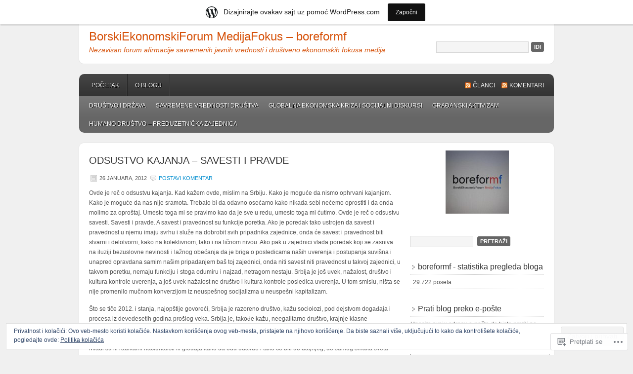

--- FILE ---
content_type: text/html; charset=UTF-8
request_url: https://boreformf.wordpress.com/tag/ideja-traumaticne-danasnjice/
body_size: 26948
content:
<!DOCTYPE html PUBLIC "-//W3C//DTD XHTML 1.0 Transitional//EN" "http://www.w3.org/TR/xhtml1/DTD/xhtml1-transitional.dtd">
<html xmlns="http://www.w3.org/1999/xhtml" lang="sr-RS">
<head profile="http://gmpg.org/xfn/11">
	<meta http-equiv="Content-Type" content="text/html; charset=UTF-8" />
	<title>ideja traumatične današnjice | BorskiEkonomskiForum MedijaFokus - boreformf</title>
	<link rel="pingback" href="https://boreformf.wordpress.com/xmlrpc.php" />
	<meta name='robots' content='max-image-preview:large' />
<link rel='dns-prefetch' href='//s0.wp.com' />
<link rel='dns-prefetch' href='//af.pubmine.com' />
<link rel="alternate" type="application/rss+xml" title="BorskiEkonomskiForum MedijaFokus - boreformf &raquo; dovod" href="https://boreformf.wordpress.com/feed/" />
<link rel="alternate" type="application/rss+xml" title="BorskiEkonomskiForum MedijaFokus - boreformf &raquo; dovod komentara" href="https://boreformf.wordpress.com/comments/feed/" />
<link rel="alternate" type="application/rss+xml" title="BorskiEkonomskiForum MedijaFokus - boreformf &raquo; dovod oznake ideja traumatične današnjice" href="https://boreformf.wordpress.com/tag/ideja-traumaticne-danasnjice/feed/" />
	<script type="text/javascript">
		/* <![CDATA[ */
		function addLoadEvent(func) {
			var oldonload = window.onload;
			if (typeof window.onload != 'function') {
				window.onload = func;
			} else {
				window.onload = function () {
					oldonload();
					func();
				}
			}
		}
		/* ]]> */
	</script>
	<link crossorigin='anonymous' rel='stylesheet' id='all-css-0-1' href='/_static/??/wp-content/mu-plugins/widgets/eu-cookie-law/templates/style.css,/wp-content/blog-plugins/marketing-bar/css/marketing-bar.css?m=1761640963j&cssminify=yes' type='text/css' media='all' />
<style id='wp-emoji-styles-inline-css'>

	img.wp-smiley, img.emoji {
		display: inline !important;
		border: none !important;
		box-shadow: none !important;
		height: 1em !important;
		width: 1em !important;
		margin: 0 0.07em !important;
		vertical-align: -0.1em !important;
		background: none !important;
		padding: 0 !important;
	}
/*# sourceURL=wp-emoji-styles-inline-css */
</style>
<link crossorigin='anonymous' rel='stylesheet' id='all-css-2-1' href='/wp-content/plugins/gutenberg-core/v22.2.0/build/styles/block-library/style.css?m=1764855221i&cssminify=yes' type='text/css' media='all' />
<style id='wp-block-library-inline-css'>
.has-text-align-justify {
	text-align:justify;
}
.has-text-align-justify{text-align:justify;}

/*# sourceURL=wp-block-library-inline-css */
</style><style id='global-styles-inline-css'>
:root{--wp--preset--aspect-ratio--square: 1;--wp--preset--aspect-ratio--4-3: 4/3;--wp--preset--aspect-ratio--3-4: 3/4;--wp--preset--aspect-ratio--3-2: 3/2;--wp--preset--aspect-ratio--2-3: 2/3;--wp--preset--aspect-ratio--16-9: 16/9;--wp--preset--aspect-ratio--9-16: 9/16;--wp--preset--color--black: #000000;--wp--preset--color--cyan-bluish-gray: #abb8c3;--wp--preset--color--white: #ffffff;--wp--preset--color--pale-pink: #f78da7;--wp--preset--color--vivid-red: #cf2e2e;--wp--preset--color--luminous-vivid-orange: #ff6900;--wp--preset--color--luminous-vivid-amber: #fcb900;--wp--preset--color--light-green-cyan: #7bdcb5;--wp--preset--color--vivid-green-cyan: #00d084;--wp--preset--color--pale-cyan-blue: #8ed1fc;--wp--preset--color--vivid-cyan-blue: #0693e3;--wp--preset--color--vivid-purple: #9b51e0;--wp--preset--gradient--vivid-cyan-blue-to-vivid-purple: linear-gradient(135deg,rgb(6,147,227) 0%,rgb(155,81,224) 100%);--wp--preset--gradient--light-green-cyan-to-vivid-green-cyan: linear-gradient(135deg,rgb(122,220,180) 0%,rgb(0,208,130) 100%);--wp--preset--gradient--luminous-vivid-amber-to-luminous-vivid-orange: linear-gradient(135deg,rgb(252,185,0) 0%,rgb(255,105,0) 100%);--wp--preset--gradient--luminous-vivid-orange-to-vivid-red: linear-gradient(135deg,rgb(255,105,0) 0%,rgb(207,46,46) 100%);--wp--preset--gradient--very-light-gray-to-cyan-bluish-gray: linear-gradient(135deg,rgb(238,238,238) 0%,rgb(169,184,195) 100%);--wp--preset--gradient--cool-to-warm-spectrum: linear-gradient(135deg,rgb(74,234,220) 0%,rgb(151,120,209) 20%,rgb(207,42,186) 40%,rgb(238,44,130) 60%,rgb(251,105,98) 80%,rgb(254,248,76) 100%);--wp--preset--gradient--blush-light-purple: linear-gradient(135deg,rgb(255,206,236) 0%,rgb(152,150,240) 100%);--wp--preset--gradient--blush-bordeaux: linear-gradient(135deg,rgb(254,205,165) 0%,rgb(254,45,45) 50%,rgb(107,0,62) 100%);--wp--preset--gradient--luminous-dusk: linear-gradient(135deg,rgb(255,203,112) 0%,rgb(199,81,192) 50%,rgb(65,88,208) 100%);--wp--preset--gradient--pale-ocean: linear-gradient(135deg,rgb(255,245,203) 0%,rgb(182,227,212) 50%,rgb(51,167,181) 100%);--wp--preset--gradient--electric-grass: linear-gradient(135deg,rgb(202,248,128) 0%,rgb(113,206,126) 100%);--wp--preset--gradient--midnight: linear-gradient(135deg,rgb(2,3,129) 0%,rgb(40,116,252) 100%);--wp--preset--font-size--small: 13px;--wp--preset--font-size--medium: 20px;--wp--preset--font-size--large: 36px;--wp--preset--font-size--x-large: 42px;--wp--preset--font-family--albert-sans: 'Albert Sans', sans-serif;--wp--preset--font-family--alegreya: Alegreya, serif;--wp--preset--font-family--arvo: Arvo, serif;--wp--preset--font-family--bodoni-moda: 'Bodoni Moda', serif;--wp--preset--font-family--bricolage-grotesque: 'Bricolage Grotesque', sans-serif;--wp--preset--font-family--cabin: Cabin, sans-serif;--wp--preset--font-family--chivo: Chivo, sans-serif;--wp--preset--font-family--commissioner: Commissioner, sans-serif;--wp--preset--font-family--cormorant: Cormorant, serif;--wp--preset--font-family--courier-prime: 'Courier Prime', monospace;--wp--preset--font-family--crimson-pro: 'Crimson Pro', serif;--wp--preset--font-family--dm-mono: 'DM Mono', monospace;--wp--preset--font-family--dm-sans: 'DM Sans', sans-serif;--wp--preset--font-family--dm-serif-display: 'DM Serif Display', serif;--wp--preset--font-family--domine: Domine, serif;--wp--preset--font-family--eb-garamond: 'EB Garamond', serif;--wp--preset--font-family--epilogue: Epilogue, sans-serif;--wp--preset--font-family--fahkwang: Fahkwang, sans-serif;--wp--preset--font-family--figtree: Figtree, sans-serif;--wp--preset--font-family--fira-sans: 'Fira Sans', sans-serif;--wp--preset--font-family--fjalla-one: 'Fjalla One', sans-serif;--wp--preset--font-family--fraunces: Fraunces, serif;--wp--preset--font-family--gabarito: Gabarito, system-ui;--wp--preset--font-family--ibm-plex-mono: 'IBM Plex Mono', monospace;--wp--preset--font-family--ibm-plex-sans: 'IBM Plex Sans', sans-serif;--wp--preset--font-family--ibarra-real-nova: 'Ibarra Real Nova', serif;--wp--preset--font-family--instrument-serif: 'Instrument Serif', serif;--wp--preset--font-family--inter: Inter, sans-serif;--wp--preset--font-family--josefin-sans: 'Josefin Sans', sans-serif;--wp--preset--font-family--jost: Jost, sans-serif;--wp--preset--font-family--libre-baskerville: 'Libre Baskerville', serif;--wp--preset--font-family--libre-franklin: 'Libre Franklin', sans-serif;--wp--preset--font-family--literata: Literata, serif;--wp--preset--font-family--lora: Lora, serif;--wp--preset--font-family--merriweather: Merriweather, serif;--wp--preset--font-family--montserrat: Montserrat, sans-serif;--wp--preset--font-family--newsreader: Newsreader, serif;--wp--preset--font-family--noto-sans-mono: 'Noto Sans Mono', sans-serif;--wp--preset--font-family--nunito: Nunito, sans-serif;--wp--preset--font-family--open-sans: 'Open Sans', sans-serif;--wp--preset--font-family--overpass: Overpass, sans-serif;--wp--preset--font-family--pt-serif: 'PT Serif', serif;--wp--preset--font-family--petrona: Petrona, serif;--wp--preset--font-family--piazzolla: Piazzolla, serif;--wp--preset--font-family--playfair-display: 'Playfair Display', serif;--wp--preset--font-family--plus-jakarta-sans: 'Plus Jakarta Sans', sans-serif;--wp--preset--font-family--poppins: Poppins, sans-serif;--wp--preset--font-family--raleway: Raleway, sans-serif;--wp--preset--font-family--roboto: Roboto, sans-serif;--wp--preset--font-family--roboto-slab: 'Roboto Slab', serif;--wp--preset--font-family--rubik: Rubik, sans-serif;--wp--preset--font-family--rufina: Rufina, serif;--wp--preset--font-family--sora: Sora, sans-serif;--wp--preset--font-family--source-sans-3: 'Source Sans 3', sans-serif;--wp--preset--font-family--source-serif-4: 'Source Serif 4', serif;--wp--preset--font-family--space-mono: 'Space Mono', monospace;--wp--preset--font-family--syne: Syne, sans-serif;--wp--preset--font-family--texturina: Texturina, serif;--wp--preset--font-family--urbanist: Urbanist, sans-serif;--wp--preset--font-family--work-sans: 'Work Sans', sans-serif;--wp--preset--spacing--20: 0.44rem;--wp--preset--spacing--30: 0.67rem;--wp--preset--spacing--40: 1rem;--wp--preset--spacing--50: 1.5rem;--wp--preset--spacing--60: 2.25rem;--wp--preset--spacing--70: 3.38rem;--wp--preset--spacing--80: 5.06rem;--wp--preset--shadow--natural: 6px 6px 9px rgba(0, 0, 0, 0.2);--wp--preset--shadow--deep: 12px 12px 50px rgba(0, 0, 0, 0.4);--wp--preset--shadow--sharp: 6px 6px 0px rgba(0, 0, 0, 0.2);--wp--preset--shadow--outlined: 6px 6px 0px -3px rgb(255, 255, 255), 6px 6px rgb(0, 0, 0);--wp--preset--shadow--crisp: 6px 6px 0px rgb(0, 0, 0);}:where(.is-layout-flex){gap: 0.5em;}:where(.is-layout-grid){gap: 0.5em;}body .is-layout-flex{display: flex;}.is-layout-flex{flex-wrap: wrap;align-items: center;}.is-layout-flex > :is(*, div){margin: 0;}body .is-layout-grid{display: grid;}.is-layout-grid > :is(*, div){margin: 0;}:where(.wp-block-columns.is-layout-flex){gap: 2em;}:where(.wp-block-columns.is-layout-grid){gap: 2em;}:where(.wp-block-post-template.is-layout-flex){gap: 1.25em;}:where(.wp-block-post-template.is-layout-grid){gap: 1.25em;}.has-black-color{color: var(--wp--preset--color--black) !important;}.has-cyan-bluish-gray-color{color: var(--wp--preset--color--cyan-bluish-gray) !important;}.has-white-color{color: var(--wp--preset--color--white) !important;}.has-pale-pink-color{color: var(--wp--preset--color--pale-pink) !important;}.has-vivid-red-color{color: var(--wp--preset--color--vivid-red) !important;}.has-luminous-vivid-orange-color{color: var(--wp--preset--color--luminous-vivid-orange) !important;}.has-luminous-vivid-amber-color{color: var(--wp--preset--color--luminous-vivid-amber) !important;}.has-light-green-cyan-color{color: var(--wp--preset--color--light-green-cyan) !important;}.has-vivid-green-cyan-color{color: var(--wp--preset--color--vivid-green-cyan) !important;}.has-pale-cyan-blue-color{color: var(--wp--preset--color--pale-cyan-blue) !important;}.has-vivid-cyan-blue-color{color: var(--wp--preset--color--vivid-cyan-blue) !important;}.has-vivid-purple-color{color: var(--wp--preset--color--vivid-purple) !important;}.has-black-background-color{background-color: var(--wp--preset--color--black) !important;}.has-cyan-bluish-gray-background-color{background-color: var(--wp--preset--color--cyan-bluish-gray) !important;}.has-white-background-color{background-color: var(--wp--preset--color--white) !important;}.has-pale-pink-background-color{background-color: var(--wp--preset--color--pale-pink) !important;}.has-vivid-red-background-color{background-color: var(--wp--preset--color--vivid-red) !important;}.has-luminous-vivid-orange-background-color{background-color: var(--wp--preset--color--luminous-vivid-orange) !important;}.has-luminous-vivid-amber-background-color{background-color: var(--wp--preset--color--luminous-vivid-amber) !important;}.has-light-green-cyan-background-color{background-color: var(--wp--preset--color--light-green-cyan) !important;}.has-vivid-green-cyan-background-color{background-color: var(--wp--preset--color--vivid-green-cyan) !important;}.has-pale-cyan-blue-background-color{background-color: var(--wp--preset--color--pale-cyan-blue) !important;}.has-vivid-cyan-blue-background-color{background-color: var(--wp--preset--color--vivid-cyan-blue) !important;}.has-vivid-purple-background-color{background-color: var(--wp--preset--color--vivid-purple) !important;}.has-black-border-color{border-color: var(--wp--preset--color--black) !important;}.has-cyan-bluish-gray-border-color{border-color: var(--wp--preset--color--cyan-bluish-gray) !important;}.has-white-border-color{border-color: var(--wp--preset--color--white) !important;}.has-pale-pink-border-color{border-color: var(--wp--preset--color--pale-pink) !important;}.has-vivid-red-border-color{border-color: var(--wp--preset--color--vivid-red) !important;}.has-luminous-vivid-orange-border-color{border-color: var(--wp--preset--color--luminous-vivid-orange) !important;}.has-luminous-vivid-amber-border-color{border-color: var(--wp--preset--color--luminous-vivid-amber) !important;}.has-light-green-cyan-border-color{border-color: var(--wp--preset--color--light-green-cyan) !important;}.has-vivid-green-cyan-border-color{border-color: var(--wp--preset--color--vivid-green-cyan) !important;}.has-pale-cyan-blue-border-color{border-color: var(--wp--preset--color--pale-cyan-blue) !important;}.has-vivid-cyan-blue-border-color{border-color: var(--wp--preset--color--vivid-cyan-blue) !important;}.has-vivid-purple-border-color{border-color: var(--wp--preset--color--vivid-purple) !important;}.has-vivid-cyan-blue-to-vivid-purple-gradient-background{background: var(--wp--preset--gradient--vivid-cyan-blue-to-vivid-purple) !important;}.has-light-green-cyan-to-vivid-green-cyan-gradient-background{background: var(--wp--preset--gradient--light-green-cyan-to-vivid-green-cyan) !important;}.has-luminous-vivid-amber-to-luminous-vivid-orange-gradient-background{background: var(--wp--preset--gradient--luminous-vivid-amber-to-luminous-vivid-orange) !important;}.has-luminous-vivid-orange-to-vivid-red-gradient-background{background: var(--wp--preset--gradient--luminous-vivid-orange-to-vivid-red) !important;}.has-very-light-gray-to-cyan-bluish-gray-gradient-background{background: var(--wp--preset--gradient--very-light-gray-to-cyan-bluish-gray) !important;}.has-cool-to-warm-spectrum-gradient-background{background: var(--wp--preset--gradient--cool-to-warm-spectrum) !important;}.has-blush-light-purple-gradient-background{background: var(--wp--preset--gradient--blush-light-purple) !important;}.has-blush-bordeaux-gradient-background{background: var(--wp--preset--gradient--blush-bordeaux) !important;}.has-luminous-dusk-gradient-background{background: var(--wp--preset--gradient--luminous-dusk) !important;}.has-pale-ocean-gradient-background{background: var(--wp--preset--gradient--pale-ocean) !important;}.has-electric-grass-gradient-background{background: var(--wp--preset--gradient--electric-grass) !important;}.has-midnight-gradient-background{background: var(--wp--preset--gradient--midnight) !important;}.has-small-font-size{font-size: var(--wp--preset--font-size--small) !important;}.has-medium-font-size{font-size: var(--wp--preset--font-size--medium) !important;}.has-large-font-size{font-size: var(--wp--preset--font-size--large) !important;}.has-x-large-font-size{font-size: var(--wp--preset--font-size--x-large) !important;}.has-albert-sans-font-family{font-family: var(--wp--preset--font-family--albert-sans) !important;}.has-alegreya-font-family{font-family: var(--wp--preset--font-family--alegreya) !important;}.has-arvo-font-family{font-family: var(--wp--preset--font-family--arvo) !important;}.has-bodoni-moda-font-family{font-family: var(--wp--preset--font-family--bodoni-moda) !important;}.has-bricolage-grotesque-font-family{font-family: var(--wp--preset--font-family--bricolage-grotesque) !important;}.has-cabin-font-family{font-family: var(--wp--preset--font-family--cabin) !important;}.has-chivo-font-family{font-family: var(--wp--preset--font-family--chivo) !important;}.has-commissioner-font-family{font-family: var(--wp--preset--font-family--commissioner) !important;}.has-cormorant-font-family{font-family: var(--wp--preset--font-family--cormorant) !important;}.has-courier-prime-font-family{font-family: var(--wp--preset--font-family--courier-prime) !important;}.has-crimson-pro-font-family{font-family: var(--wp--preset--font-family--crimson-pro) !important;}.has-dm-mono-font-family{font-family: var(--wp--preset--font-family--dm-mono) !important;}.has-dm-sans-font-family{font-family: var(--wp--preset--font-family--dm-sans) !important;}.has-dm-serif-display-font-family{font-family: var(--wp--preset--font-family--dm-serif-display) !important;}.has-domine-font-family{font-family: var(--wp--preset--font-family--domine) !important;}.has-eb-garamond-font-family{font-family: var(--wp--preset--font-family--eb-garamond) !important;}.has-epilogue-font-family{font-family: var(--wp--preset--font-family--epilogue) !important;}.has-fahkwang-font-family{font-family: var(--wp--preset--font-family--fahkwang) !important;}.has-figtree-font-family{font-family: var(--wp--preset--font-family--figtree) !important;}.has-fira-sans-font-family{font-family: var(--wp--preset--font-family--fira-sans) !important;}.has-fjalla-one-font-family{font-family: var(--wp--preset--font-family--fjalla-one) !important;}.has-fraunces-font-family{font-family: var(--wp--preset--font-family--fraunces) !important;}.has-gabarito-font-family{font-family: var(--wp--preset--font-family--gabarito) !important;}.has-ibm-plex-mono-font-family{font-family: var(--wp--preset--font-family--ibm-plex-mono) !important;}.has-ibm-plex-sans-font-family{font-family: var(--wp--preset--font-family--ibm-plex-sans) !important;}.has-ibarra-real-nova-font-family{font-family: var(--wp--preset--font-family--ibarra-real-nova) !important;}.has-instrument-serif-font-family{font-family: var(--wp--preset--font-family--instrument-serif) !important;}.has-inter-font-family{font-family: var(--wp--preset--font-family--inter) !important;}.has-josefin-sans-font-family{font-family: var(--wp--preset--font-family--josefin-sans) !important;}.has-jost-font-family{font-family: var(--wp--preset--font-family--jost) !important;}.has-libre-baskerville-font-family{font-family: var(--wp--preset--font-family--libre-baskerville) !important;}.has-libre-franklin-font-family{font-family: var(--wp--preset--font-family--libre-franklin) !important;}.has-literata-font-family{font-family: var(--wp--preset--font-family--literata) !important;}.has-lora-font-family{font-family: var(--wp--preset--font-family--lora) !important;}.has-merriweather-font-family{font-family: var(--wp--preset--font-family--merriweather) !important;}.has-montserrat-font-family{font-family: var(--wp--preset--font-family--montserrat) !important;}.has-newsreader-font-family{font-family: var(--wp--preset--font-family--newsreader) !important;}.has-noto-sans-mono-font-family{font-family: var(--wp--preset--font-family--noto-sans-mono) !important;}.has-nunito-font-family{font-family: var(--wp--preset--font-family--nunito) !important;}.has-open-sans-font-family{font-family: var(--wp--preset--font-family--open-sans) !important;}.has-overpass-font-family{font-family: var(--wp--preset--font-family--overpass) !important;}.has-pt-serif-font-family{font-family: var(--wp--preset--font-family--pt-serif) !important;}.has-petrona-font-family{font-family: var(--wp--preset--font-family--petrona) !important;}.has-piazzolla-font-family{font-family: var(--wp--preset--font-family--piazzolla) !important;}.has-playfair-display-font-family{font-family: var(--wp--preset--font-family--playfair-display) !important;}.has-plus-jakarta-sans-font-family{font-family: var(--wp--preset--font-family--plus-jakarta-sans) !important;}.has-poppins-font-family{font-family: var(--wp--preset--font-family--poppins) !important;}.has-raleway-font-family{font-family: var(--wp--preset--font-family--raleway) !important;}.has-roboto-font-family{font-family: var(--wp--preset--font-family--roboto) !important;}.has-roboto-slab-font-family{font-family: var(--wp--preset--font-family--roboto-slab) !important;}.has-rubik-font-family{font-family: var(--wp--preset--font-family--rubik) !important;}.has-rufina-font-family{font-family: var(--wp--preset--font-family--rufina) !important;}.has-sora-font-family{font-family: var(--wp--preset--font-family--sora) !important;}.has-source-sans-3-font-family{font-family: var(--wp--preset--font-family--source-sans-3) !important;}.has-source-serif-4-font-family{font-family: var(--wp--preset--font-family--source-serif-4) !important;}.has-space-mono-font-family{font-family: var(--wp--preset--font-family--space-mono) !important;}.has-syne-font-family{font-family: var(--wp--preset--font-family--syne) !important;}.has-texturina-font-family{font-family: var(--wp--preset--font-family--texturina) !important;}.has-urbanist-font-family{font-family: var(--wp--preset--font-family--urbanist) !important;}.has-work-sans-font-family{font-family: var(--wp--preset--font-family--work-sans) !important;}
/*# sourceURL=global-styles-inline-css */
</style>

<style id='classic-theme-styles-inline-css'>
/*! This file is auto-generated */
.wp-block-button__link{color:#fff;background-color:#32373c;border-radius:9999px;box-shadow:none;text-decoration:none;padding:calc(.667em + 2px) calc(1.333em + 2px);font-size:1.125em}.wp-block-file__button{background:#32373c;color:#fff;text-decoration:none}
/*# sourceURL=/wp-includes/css/classic-themes.min.css */
</style>
<link crossorigin='anonymous' rel='stylesheet' id='all-css-4-1' href='/_static/??-eJyFj9sKwkAMRH/INGxbvDyI39Ju47q6NzZbi39viqAVob6EzDAnZHBKoGMoFAomNxobGHXsXdQ3xrpS+0oBW58cQaZ71eJgubwTwOXhqNLMG1wc8iN8bmUS36euzAlPg+3IkZfYGjYlYaDvUyZmkOnt6KFcBOQf7mVjGnsUSTlly4R/X8skJYysBiW1kGuQoQhSvSs2hi8BZ9fZPKMnf1S7Vm0PTdPU1ycE64MD&cssminify=yes' type='text/css' media='all' />
<link crossorigin='anonymous' rel='stylesheet' id='print-css-5-1' href='/wp-content/mu-plugins/global-print/global-print.css?m=1465851035i&cssminify=yes' type='text/css' media='print' />
<style id='jetpack-global-styles-frontend-style-inline-css'>
:root { --font-headings: unset; --font-base: unset; --font-headings-default: -apple-system,BlinkMacSystemFont,"Segoe UI",Roboto,Oxygen-Sans,Ubuntu,Cantarell,"Helvetica Neue",sans-serif; --font-base-default: -apple-system,BlinkMacSystemFont,"Segoe UI",Roboto,Oxygen-Sans,Ubuntu,Cantarell,"Helvetica Neue",sans-serif;}
/*# sourceURL=jetpack-global-styles-frontend-style-inline-css */
</style>
<link crossorigin='anonymous' rel='stylesheet' id='all-css-8-1' href='/wp-content/themes/h4/global.css?m=1420737423i&cssminify=yes' type='text/css' media='all' />
<script type="text/javascript" id="wpcom-actionbar-placeholder-js-extra">
/* <![CDATA[ */
var actionbardata = {"siteID":"30589689","postID":"0","siteURL":"https://boreformf.wordpress.com","xhrURL":"https://boreformf.wordpress.com/wp-admin/admin-ajax.php","nonce":"f23bfaeb8e","isLoggedIn":"","statusMessage":"","subsEmailDefault":"instantly","proxyScriptUrl":"https://s0.wp.com/wp-content/js/wpcom-proxy-request.js?m=1513050504i&amp;ver=20211021","i18n":{"followedText":"New posts from this site will now appear in your \u003Ca href=\"https://wordpress.com/reader\"\u003EReader\u003C/a\u003E","foldBar":"Smanji ovu tablu","unfoldBar":"Pro\u0161iri ovu tablu","shortLinkCopied":"Shortlink copied to clipboard."}};
//# sourceURL=wpcom-actionbar-placeholder-js-extra
/* ]]> */
</script>
<script type="text/javascript" id="jetpack-mu-wpcom-settings-js-before">
/* <![CDATA[ */
var JETPACK_MU_WPCOM_SETTINGS = {"assetsUrl":"https://s0.wp.com/wp-content/mu-plugins/jetpack-mu-wpcom-plugin/moon/jetpack_vendor/automattic/jetpack-mu-wpcom/src/build/"};
//# sourceURL=jetpack-mu-wpcom-settings-js-before
/* ]]> */
</script>
<script crossorigin='anonymous' type='text/javascript'  src='/_static/??/wp-content/js/rlt-proxy.js,/wp-content/blog-plugins/wordads-classes/js/cmp/v2/cmp-non-gdpr.js?m=1720530689j'></script>
<script type="text/javascript" id="rlt-proxy-js-after">
/* <![CDATA[ */
	rltInitialize( {"token":null,"iframeOrigins":["https:\/\/widgets.wp.com"]} );
//# sourceURL=rlt-proxy-js-after
/* ]]> */
</script>
<link rel="EditURI" type="application/rsd+xml" title="RSD" href="https://boreformf.wordpress.com/xmlrpc.php?rsd" />
<meta name="generator" content="WordPress.com" />

<!-- Jetpack Open Graph Tags -->
<meta property="og:type" content="website" />
<meta property="og:title" content="ideja traumatične današnjice &#8211; BorskiEkonomskiForum MedijaFokus &#8211; boreformf" />
<meta property="og:url" content="https://boreformf.wordpress.com/tag/ideja-traumaticne-danasnjice/" />
<meta property="og:site_name" content="BorskiEkonomskiForum MedijaFokus - boreformf" />
<meta property="og:image" content="https://s0.wp.com/i/blank.jpg?m=1383295312i" />
<meta property="og:image:width" content="200" />
<meta property="og:image:height" content="200" />
<meta property="og:image:alt" content="" />
<meta property="og:locale" content="sr_RS" />
<meta property="fb:app_id" content="249643311490" />

<!-- End Jetpack Open Graph Tags -->
<link rel="shortcut icon" type="image/x-icon" href="https://s0.wp.com/i/favicon.ico?m=1713425267i" sizes="16x16 24x24 32x32 48x48" />
<link rel="icon" type="image/x-icon" href="https://s0.wp.com/i/favicon.ico?m=1713425267i" sizes="16x16 24x24 32x32 48x48" />
<link rel="apple-touch-icon" href="https://s0.wp.com/i/webclip.png?m=1713868326i" />
<link rel='openid.server' href='https://boreformf.wordpress.com/?openidserver=1' />
<link rel='openid.delegate' href='https://boreformf.wordpress.com/' />
<link rel="search" type="application/opensearchdescription+xml" href="https://boreformf.wordpress.com/osd.xml" title="BorskiEkonomskiForum MedijaFokus - boreformf" />
<link rel="search" type="application/opensearchdescription+xml" href="https://s1.wp.com/opensearch.xml" title="WordPress.com" />
		<style id="wpcom-hotfix-masterbar-style">
			@media screen and (min-width: 783px) {
				#wpadminbar .quicklinks li#wp-admin-bar-my-account.with-avatar > a img {
					margin-top: 5px;
				}
			}
		</style>
		<meta name="description" content="Posts about ideja traumatične današnjice written by boreformf" />
		<style type="text/css">
			#header h1,
			#header h1 a,
			#header h1 a:visited,
			#header h4,
			#header h4 a,
			#header h4 a:visited,
			.header-left {
				color: #d65109;
			}
		</style>
<script type="text/javascript">
/* <![CDATA[ */
var wa_client = {}; wa_client.cmd = []; wa_client.config = { 'blog_id': 30589689, 'blog_language': 'sr', 'is_wordads': false, 'hosting_type': 0, 'afp_account_id': null, 'afp_host_id': 5038568878849053, 'theme': 'pub/enterprise', '_': { 'title': 'Advertisement', 'privacy_settings': 'Podešavanja privatnosti' }, 'formats': [ 'belowpost', 'bottom_sticky', 'sidebar_sticky_right', 'sidebar', 'gutenberg_rectangle', 'gutenberg_leaderboard', 'gutenberg_mobile_leaderboard', 'gutenberg_skyscraper' ] };
/* ]]> */
</script>
		<script type="text/javascript">

			window.doNotSellCallback = function() {

				var linkElements = [
					'a[href="https://wordpress.com/?ref=footer_blog"]',
					'a[href="https://wordpress.com/?ref=footer_website"]',
					'a[href="https://wordpress.com/?ref=vertical_footer"]',
					'a[href^="https://wordpress.com/?ref=footer_segment_"]',
				].join(',');

				var dnsLink = document.createElement( 'a' );
				dnsLink.href = 'https://wordpress.com/advertising-program-optout/';
				dnsLink.classList.add( 'do-not-sell-link' );
				dnsLink.rel = 'nofollow';
				dnsLink.style.marginLeft = '0.5em';
				dnsLink.textContent = 'Do Not Sell or Share My Personal Information';

				var creditLinks = document.querySelectorAll( linkElements );

				if ( 0 === creditLinks.length ) {
					return false;
				}

				Array.prototype.forEach.call( creditLinks, function( el ) {
					el.insertAdjacentElement( 'afterend', dnsLink );
				});

				return true;
			};

		</script>
		<script type="text/javascript">
	window.google_analytics_uacct = "UA-52447-2";
</script>

<script type="text/javascript">
	var _gaq = _gaq || [];
	_gaq.push(['_setAccount', 'UA-52447-2']);
	_gaq.push(['_gat._anonymizeIp']);
	_gaq.push(['_setDomainName', 'wordpress.com']);
	_gaq.push(['_initData']);
	_gaq.push(['_trackPageview']);

	(function() {
		var ga = document.createElement('script'); ga.type = 'text/javascript'; ga.async = true;
		ga.src = ('https:' == document.location.protocol ? 'https://ssl' : 'http://www') + '.google-analytics.com/ga.js';
		(document.getElementsByTagName('head')[0] || document.getElementsByTagName('body')[0]).appendChild(ga);
	})();
</script>
<link crossorigin='anonymous' rel='stylesheet' id='all-css-0-3' href='/_static/??-eJyNjEEKwkAMAD/kNtSixYP4FLG7oaTuJsEklP7eCl68eZuBYWDVlIUd2aFF0hozscGCro/8/Do0EYY7cYYpqBawmCy/SJ1kj3+sa8RdNjvA/+cmJSoarFRmdAMXTSq2k/lW8bO7tWs/nobLeB764/IGEs9EfQ==&cssminify=yes' type='text/css' media='all' />
</head>

<body class="archive tag tag-ideja-traumaticne-danasnjice tag-76482096 wp-theme-pubenterprise customizer-styles-applied jetpack-reblog-enabled has-marketing-bar has-marketing-bar-theme-enterprise">

<div id="header">
	<div class="header-left">
					<h4><a href="https://boreformf.wordpress.com/">BorskiEkonomskiForum MedijaFokus &#8211; boreformf</a></h4>
				<p id="description">Nezavisan forum afirmacije savremenih javnih vrednosti i društveno ekonomskih fokusa medija</p>
	</div>
	<div class="header-right">
		<form method="get" id="searchform" action="https://boreformf.wordpress.com/" >
			<div><label class="hidden" for="s">Search:</label>
			<input type="text" value="" name="s" id="s" />
			<input type="submit" id="searchsubmit" value="Idi" /></div>
		</form>
	</div>
</div>
<div id="access">
	<div id="nav">
		<div id="supernav" class="navleft nav">
			<div class="menu"><ul>
<li ><a href="https://boreformf.wordpress.com/">Početak</a></li><li class="page_item page-item-2"><a href="https://boreformf.wordpress.com/about/">O BLOGU</a></li>
</ul></div>
		</div>
		<div class="navright">
			<a class="rsslink" rel="nofollow" href="https://boreformf.wordpress.com/feed/">Članci</a>
			<a class="rsslink" rel="nofollow" href="https://boreformf.wordpress.com/comments/feed/">Komentari</a>
		</div>
	</div>

	<div id="subnav" class="subnav nav">
			<div class="menu">
		<ul>
				<li class="cat-item cat-item-86295837"><a href="https://boreformf.wordpress.com/category/drustvo-i-drzava/">Društvo i država</a>
</li>
	<li class="cat-item cat-item-86388254"><a href="https://boreformf.wordpress.com/category/savremene-vrednosti-drustva/">Savremene vrednosti društva</a>
</li>
	<li class="cat-item cat-item-73609887"><a href="https://boreformf.wordpress.com/category/globalna-ekonomska-kriza-i-socijalni-diskursi/">Globalna ekonomska kriza i socijalni diskursi</a>
</li>
	<li class="cat-item cat-item-34392324"><a href="https://boreformf.wordpress.com/category/gradanski-aktivizam/">Građanski aktivizam</a>
</li>
	<li class="cat-item cat-item-96468145"><a href="https://boreformf.wordpress.com/category/humano-drustvo-preduzetnicka-zajednica/">Humano društvo &#8211; preduzetnička zajednica</a>
</li>
		</ul>
	</div>
	</div>
</div>

<div id="wrap">
<div id="content">

	<div id="content-left">

		
			<div class="post-221 post type-post status-publish format-standard hentry category-savremene-vrednosti-drustva tag-ateizam-i-bezboznost tag-briga-o-posledicama-nasih-uverenja tag-centralni-tabu-ziv-i-beuslovan-poricanje-poraza tag-depresija tag-diktatura-cutanja tag-divlja-akumulacija-kapitala tag-dominantna-osecanja-beznadeznosti-i-bezvoljnosti-corsokak tag-drustvo-i-kontrola-kontrole-posledice-uverenja-a-ne-samo-uverenja-i-postupanja tag-eksplicitno-ratno-nasilje-spolja tag-frustracija tag-funkcije-poretka tag-glavno-je-opstalo-kao-glavno tag-gradani-ne-veruju-ni-sebi-ni-svojoj-politickoj-eliti tag-ideja-traumaticne-danasnjice tag-ideolosko-i-politicko-opredeljenje-politicki-spektar tag-iluzija-besuslovne-nevinosti tag-implicitno-ratno-nasilje-unutra tag-iskreno-prizivanje-poraza-namece-ispitivanje-uzroka-i-odgovornosti tag-ispitivanje-i-osvetljavanje-odgovornosti-ideja-i-institucija tag-izborna-pobeda tag-jednopartijska-visepartijska-diktatura tag-klasna-izdiferenciranost-iz-nepomirljivost-elite-i-siromasnih tag-kolektivni-i-licni-interesi tag-konsenzus-poraza-vecan-i-nedodirljiv tag-krivo-srastanje-srbije-miloseviceve tag-lazna-obecanja tag-legitimacijska-osnova-poretka-veliki-rizik-opstanka-na-vlasti tag-lustracija tag-menjaju-se-imena-i-dekori-pristojniji-i-umiveniji tag-mucna-konverzija-iz-neuspesnog-socijalizma-u-neuspesni-kapitalizam tag-nasa-aktuelna-dijagnoza tag-ne-verujemo-ni-u-sopstveni-poraz-ni-pobedu tag-neegalitarno-drustvo tag-nema-nikakvih-pomaka tag-nikome-nista-ne-smeta tag-nista-se-nije-promenilo tag-o-cemu-mozemo-govoriti-ne-moramo-cutati-vec-moramo-govoriti tag-odsustvo-kajanja-i-sramote tag-odsustvo-savesti-i-pravde tag-ogorcenje tag-otvaranja-dosijea-represivnog-aparata tag-po-jednom-smo-prepoznati-u-regionu-po-porazu tag-ponudeni-pogresni-odgovori tag-postmiloseviceve-i-postdindiceve tag-potcinjeni-gradani-bez-perspektive tag-pravimo-se-da-je-sve-u-redu-cutimo tag-prva-pretpostavka-eticnosti-i-svake-vrednosti-orijentacije tag-pustanje-niz-vodu-potrosenih-licnosti-i-imena tag-razoreno-drustvo tag-retorika-zvuci-korektno-ali-glavno-ne-sme-biti-raskrinkano-kao-pogresno tag-rijaliti-sou tag-sami-biramo-niko-nam-ne-namece tag-savest-je-individualna-nije-kolektivna tag-savest-je-kriticka-nije-pateticna tag-savest-je-nepristrasna-nije-pristrasna tag-sprovodi-se-rehabilitacija-umesto-lustracije tag-srbija-nije-savremena-zbog-strateskog-i-operativnog-raskoraka-sa-vremenom-i-svetom-21-veka tag-stalno-poricemo-nase-poraze-zaglavljeni-smo tag-status-i-funkcija-savesti tag-stvarnost-i-delotvornost tag-tranzicija tag-uglavnom-se-nicim-ne-bavimo-u-srbiji tag-uspostavljanje-uslova-i-sprovodenje-akcija-koje-su-dovele-do-poraza-i-sramote tag-vapijuci-imperativi-potrebe-i-ciljevi tag-vecina-gradana-izgleda-nema-sta-da-bira tag-sta-i-kako-dalje">

				<div class="entry">

					<h2><a href="https://boreformf.wordpress.com/2012/01/26/odsustvo-kajanja-savesti-i-pravde/">ODSUSTVO KAJANJA &#8211; SAVESTI I&nbsp;PRAVDE</a></h2>

					<div class="post-info">
						<p>
							<span class="time">26 januara, 2012</span>
																						<span class="post-comments"><a href="https://boreformf.wordpress.com/2012/01/26/odsustvo-kajanja-savesti-i-pravde/#respond">Postavi komentar</a></span>
																				</p>
					</div>

					<p>Ovde je reč o odsustvu kajanja. Kad kažem ovde, mislim na Srbiju. Kako je moguće da nismo ophrvani kajanjem. Kako je moguće da nas nije sramota. Trebalo bi da odavno osećamo kako nikada sebi nećemo oprostiti i da onda molimo za oproštaj. Umesto toga mi se pravimo kao da je sve u redu, umesto toga mi ćutimo. Ovde je reč o odsustvu savesti. Savesti i pravde. A savest i pravednost su funkcije poretka. Ako je poredak tako ustrojen da savest i pravednost u njemu imaju svrhu i služe na dobrobit svih pripadnika zajednice, onda će savest i pravednost biti stvarni i delotvorni, kako na kolektivnom, tako i na ličnom nivou. Ako pak u zajednici vlada poredak koji se zasniva na iluziji bezuslovne nevinosti i lažnog obećanja da je briga o posledicama naših uverenja i postupanja suvišna i unapred opravdana samim našim pripadanjem baš toj zajednici, onda niti savest niti pravednost u takvoj zajednici, u takvom poretku, nemaju funkciju i stoga odumiru i najzad, netragom nestaju. Srbija je još uvek, nažalost, društvo i kultura kontrole uverenja, a još uvek nažalost ne društvo i kultura kontrole posledica uverenja. U tom smislu, ništa se nije promenilo mučnom konverzijom iz neuspešnog socijalizma u neuspešni kapitalizam.</p>
<p>Što se tiče 2012. i stanja, najopštije govoreći, Srbija je razoreno društvo, kažu sociolozi, pod dejstvom događaja i procesa iz devedesetih godina prošlog veka. Srbija je, takođe kažu, neegalitarno društvo, krajnje klasne izdiferenciranosti i nepomirljivosti između uskog sloja elite i većine siromašnih, potčinjenih građana, bez perspektive. Srbija, kažu, ne veruje svojim političkim liderima. Srbija ne veruje sebi. Šta je naša aktuelna dijagnoza? Mladi su ili radikalni nacionalisti ili gledaju kako da odu odavde i tako će biti do daljnjeg, do samog smaka sveta najavljenog za 21. decembar ove godine. Depresija, ogorčenje i frustracija su sve prisutniji. Imamo na delu krivo srastanje postđinđićeve Srbije, postmiloševićeve Srbije i Miloševićeve Srbije. Dominantno osećanje beznadežnosti, bezvoljnosti, osećanje da Srbija nije republika nego ćorsokak. Savremena Srbija nije niti savremena, niti Srbija. Nije Srbija zbog spornog Ustava i zbog spornih granica. Posle pada Miloševića, nije bilo ustavotvorne skupštine. Nije bilo lustracije ni otvaranja dosijea represivnog aparata. A nije savremena zbog strateškog i operativnog raskoraka sa vremenom i svetom XXI veka. Tranzicija je obavljena eksplicitnim ratnim nasiljem spolja i inplicitnim ratnim nasiljem unutra, i to iz fašizma u antikomunizam. Ali komunizma nije nestalo, nego je sa antikomunizmom nestalo antifašizma. Iz samoupravnog socijalizma, stigli smo u samoupravni nacionalizam. Sami smo ga izabrali, niko nam ga nije nametnuo. Iz samoupravne deakumulacije kapitala, stigli smo u divlju akumulaciju kapitala, u rijaliti šou etno-klero-nacionalističkog kapitalizma. Iz jednopartijske diktature, stigli smo u višepartijsku diktaturu, iz ateizma stigli smo u bezbožnost.</p>
<p>Ima li išta što nas odlikuje i diferencira u odnosu na okruženje, na region. Samo jedno &#8211; poraz. Novonastajuće nacije oko nas veruju da su iz ratova tokom raspada SFRJ izašli kao pobednici. Srbija to ne veruje, ali presudno je da ne veruje ni u poraz. Srbija do danas nije prihvatila poraz. Glavna i utemeljujuća sila koja odlučujuće određuje stanje stvari, aktivnosti odnosa institucija, pisanih i nepisanih normi, jeste poricanje poraza. Naš je poraz bio vojni, politički, ekonomski, između ostalog, ali najgori i najveći od svih naših poraza bio je i jeste onaj moralni. Zaglavljeni smo u poricanju poraza i odatle ni makac. Jedino to je bitno. Jedino to je živo, žilavo i bezuslovno. Sve drugo može i ne mora, ali poricanje poraza mora opstati kao centralni tabu. Zbog toga nema pomaka ni u pravosuđu, ni u ekonomiji, ni u prosveti, ni u kulturi, ni u čemu. Umesto produktivne politike, imamo politiku poricanja poraza. Umesto produktivne ekonomije, imamo ekonomiju poricanja poraza. Umesto produktivne kulture i prosvete, imamo kulturu i prosvetu poricanja poraza. Umesto produktivne diplomatije, imamo diplomatiju poricanja poraza. Umesto produktivnog pravosuđa, imamo pravosuđe poricanja poraza i tako dalje. Zašto je konsenzus poraza večan i nedodirljiv. Zato što bi iskreno prizivanje poraza nametnulo ispitivanje uzroka i ispitivanje odgovornosti. I to ne pojedinačne, lične odgovornosti, nego ispitivanje i osvetljavanje odgovornosti ideja i institucija koje su uspostavile uslove i sprovele akcije koje su dovele do poraza i sramote.</p>
<p>Lako je pustiti niz vodu nekoliko potrošenih ličnosti, potrošenih imena. Iako i za to treba po više godina. Nemoguće je, pak, dovesti u pitanje legitimacijsku osnovu ondašnjeg poretka, zato što postoji veliki rizik da je to ista legitimacijska osnova sadašnjeg poretka. Aktuelni poredak nije ponudio i nije uspostavio ništa bitno pametnije ni civilizovanije od etno-klero-nacionalističkog kapitalizma. Imena su sada druga, protokol, dekor, etikecija izgledaju pristojnije i umivenije. Retorika zvuči korektno, ali glavno i dalje ne sme biti raskrinkano kao pogrešno. Jer glavno je opstalo kao glavno, od balvana na Plitvicama 1991. do balvana na severu Kosova ove godine.</p>
<p>Ponuđena su u afektu, na sve ovo, tri pogrešna odgovora. Poništiti listić, zaokružiti NOPO, to je neka lista nove stranke koja se zove Nijedan od ponuđenih odgovora, i apstinirati. Eto, ipak nisam mogao da se ne osvrnem na predstojeće izbore, na kojima većini izgleda da nemaju šta da biraju. Ponuđena je, takođe kao odgovor, rehabilitacija. To jest, nije ponuđena nego se, hteli mi to ili ne, sprovodi. Umesto lustracije, i to ne lustracije samo kao primene važećeg zakona, nego i kao dubinskog, javnog, socijalnog, kulturnog i moralnog procesa. Dakle, umesto takve lustracije imamo na delu rehabilitaciju. Zašto i kako? Zato što je rehabilitacija, takva kakva se sad sprovodi, dodatno opravdanje nikad sprovedene lustracije. Upravo rehabilitacijom antikomunističkih i nacionalističkih imena i ideja iz ranijeg perioda traumatične istorije utemeljuje se antikomunizam i nacionalizam vodećih imena i ideja traumatične današnjice. Zajednički imenitelj i pokretač svih aktuelnih primera rehabilitacije jeste upravo antikomunizam i nacionalizam. Jer to je ono vrednosno, ideološko i političko opredeljenje koje su svi širom političkog spektra prigrlili. Po cenu, ponavljam, žrtvovanja antifašizma. I to izgleda nikome ne smeta.</p>
<p>Odgovor na pitanje šta i kako dalje, morao bi da glasi: obnovom autentičnog antifašizma kao prve pretpostavke etičnosti, kao prve pretpostavke svakog opredeljenja i svake vrednosti orijentacije. A hoće li se Srbija time baviti ove godine, tokom izborne kampanje ili posle nje, hoće li Srbija priznati poraz i prepoznati se u antifašističkom polazništvu za bilo koju delatnost, za bilo koju ideju, za bilo koju strategiju i za bilo koju vladu. Pa neće. Tako mi u Srbiji ne znamo čime ćemo se baviti ove godine. Znamo čime bi morali da se bavimo, ali čime se uprkos svim vapijućim imperativima, potrebama i ciljevima, nećemo baviti. Čime će se Srbija baviti u 2012. osim izborima &#8211; najkraći i najtačniji odgovor glasi: pa uglavnom ničim. Neće biti kajanja. Neće biti priznavanja poraza, diktatura ćutanja ponovo će pobediti na izborima. Pitanje statusa i funkcije savesti u Srbiji neće doći na dnevni red. Ispitivanje i razumevanje uzroka i utvrđivanje odgovornosti za poraz i sramotu, dovelo bi neminovno do uvida da je savest po svom statusu i funkciji upravo suprotna od statusa i funkcije koje joj pridaju etno-klero-kapitalistički nacionalizam i populizam. Zašto? Zato što je savest individualna, a ne kolektivna. Zato što je savest nepristrasna, a ne pristrasna. I zato što je savest kritička, a ne patetična.</p>
<p>Za kraj, moja poruka za Srbiju 2012. je parafraza Vitgenštajnovih završnih reči iz Tractatus, Der Satz. Tamo poslednji stav glasi: o čemu ne možemo govoriti, o tome moramo ćutati. Naš prvi i osnovni stav, pak, mora da glasi: o čemu ne možemo govoriti, o tome moramo govoriti.</p>
<p>Autor: Sreten Ugričić, iz transkripta emisije Peščanik, 20.01.2012.</p>
<p>Izvor: Peščanik.net, 24.01.2012.</p>
<div class="clear"></div>

				</div>

				<div class="post-meta">
					<p>
						<span class="categories">Filed under <a href="https://boreformf.wordpress.com/category/savremene-vrednosti-drustva/" rel="category tag">Savremene vrednosti društva</a></span>
						<span class="tags">Tagged with <a href="https://boreformf.wordpress.com/tag/ateizam-i-bezboznost/" rel="tag">ateizam i bezbožnost</a>, <a href="https://boreformf.wordpress.com/tag/briga-o-posledicama-nasih-uverenja/" rel="tag">briga o posledicama naših uverenja</a>, <a href="https://boreformf.wordpress.com/tag/centralni-tabu-ziv-i-beuslovan-poricanje-poraza/" rel="tag">centralni tabu - živ i beuslovan - poricanje poraza</a>, <a href="https://boreformf.wordpress.com/tag/depresija/" rel="tag">depresija</a>, <a href="https://boreformf.wordpress.com/tag/diktatura-cutanja/" rel="tag">diktatura ćutanja</a>, <a href="https://boreformf.wordpress.com/tag/divlja-akumulacija-kapitala/" rel="tag">divlja akumulacija kapitala</a>, <a href="https://boreformf.wordpress.com/tag/dominantna-osecanja-beznadeznosti-i-bezvoljnosti-corsokak/" rel="tag">dominantna osećanja - beznadežnosti i bezvoljnosti - ćorsokak</a>, <a href="https://boreformf.wordpress.com/tag/drustvo-i-kontrola-kontrole-posledice-uverenja-a-ne-samo-uverenja-i-postupanja/" rel="tag">društvo i kontrola kontrole posledice uverenja - a ne samo uverenja i postupanja</a>, <a href="https://boreformf.wordpress.com/tag/eksplicitno-ratno-nasilje-spolja/" rel="tag">eksplicitno ratno nasilje spolja</a>, <a href="https://boreformf.wordpress.com/tag/frustracija/" rel="tag">frustracija</a>, <a href="https://boreformf.wordpress.com/tag/funkcije-poretka/" rel="tag">funkcije poretka</a>, <a href="https://boreformf.wordpress.com/tag/glavno-je-opstalo-kao-glavno/" rel="tag">glavno je opstalo - kao glavno</a>, <a href="https://boreformf.wordpress.com/tag/gradani-ne-veruju-ni-sebi-ni-svojoj-politickoj-eliti/" rel="tag">građani ne veruju ni sebi ni svojoj političkoj eliti</a>, <a href="https://boreformf.wordpress.com/tag/ideja-traumaticne-danasnjice/" rel="tag">ideja traumatične današnjice</a>, <a href="https://boreformf.wordpress.com/tag/ideolosko-i-politicko-opredeljenje-politicki-spektar/" rel="tag">ideološko i političko opredeljenje - politički spektar</a>, <a href="https://boreformf.wordpress.com/tag/iluzija-besuslovne-nevinosti/" rel="tag">iluzija besuslovne nevinosti</a>, <a href="https://boreformf.wordpress.com/tag/implicitno-ratno-nasilje-unutra/" rel="tag">implicitno ratno nasilje unutra</a>, <a href="https://boreformf.wordpress.com/tag/iskreno-prizivanje-poraza-namece-ispitivanje-uzroka-i-odgovornosti/" rel="tag">iskreno prizivanje poraza nameće ispitivanje uzroka i odgovornosti</a>, <a href="https://boreformf.wordpress.com/tag/ispitivanje-i-osvetljavanje-odgovornosti-ideja-i-institucija/" rel="tag">ispitivanje i osvetljavanje odgovornosti ideja i institucija</a>, <a href="https://boreformf.wordpress.com/tag/izborna-pobeda/" rel="tag">izborna pobeda</a>, <a href="https://boreformf.wordpress.com/tag/jednopartijska-visepartijska-diktatura/" rel="tag">jednopartijska - višepartijska diktatura</a>, <a href="https://boreformf.wordpress.com/tag/klasna-izdiferenciranost-iz-nepomirljivost-elite-i-siromasnih/" rel="tag">klasna izdiferenciranost iz nepomirljivost elite i siromašnih</a>, <a href="https://boreformf.wordpress.com/tag/kolektivni-i-licni-interesi/" rel="tag">kolektivni i lični interesi</a>, <a href="https://boreformf.wordpress.com/tag/konsenzus-poraza-vecan-i-nedodirljiv/" rel="tag">konsenzus poraza - večan i nedodirljiv</a>, <a href="https://boreformf.wordpress.com/tag/krivo-srastanje-srbije-miloseviceve/" rel="tag">krivo srastanje Srbije - Miloševićeve</a>, <a href="https://boreformf.wordpress.com/tag/lazna-obecanja/" rel="tag">lažna obećanja</a>, <a href="https://boreformf.wordpress.com/tag/legitimacijska-osnova-poretka-veliki-rizik-opstanka-na-vlasti/" rel="tag">legitimacijska osnova poretka - veliki rizik opstanka na vlasti</a>, <a href="https://boreformf.wordpress.com/tag/lustracija/" rel="tag">lustracija</a>, <a href="https://boreformf.wordpress.com/tag/menjaju-se-imena-i-dekori-pristojniji-i-umiveniji/" rel="tag">menjaju se imena i dekori - pristojniji i umiveniji</a>, <a href="https://boreformf.wordpress.com/tag/mucna-konverzija-iz-neuspesnog-socijalizma-u-neuspesni-kapitalizam/" rel="tag">mučna konverzija iz neuspešnog socijalizma u neuspešni kapitalizam</a>, <a href="https://boreformf.wordpress.com/tag/nasa-aktuelna-dijagnoza/" rel="tag">naša aktuelna dijagnoza</a>, <a href="https://boreformf.wordpress.com/tag/ne-verujemo-ni-u-sopstveni-poraz-ni-pobedu/" rel="tag">ne verujemo ni u sopstveni poraz ni pobedu</a>, <a href="https://boreformf.wordpress.com/tag/neegalitarno-drustvo/" rel="tag">neegalitarno društvo</a>, <a href="https://boreformf.wordpress.com/tag/nema-nikakvih-pomaka/" rel="tag">nema nikakvih pomaka</a>, <a href="https://boreformf.wordpress.com/tag/nikome-nista-ne-smeta/" rel="tag">nikome ništa ne smeta</a>, <a href="https://boreformf.wordpress.com/tag/nista-se-nije-promenilo/" rel="tag">ništa se nije promenilo</a>, <a href="https://boreformf.wordpress.com/tag/o-cemu-mozemo-govoriti-ne-moramo-cutati-vec-moramo-govoriti/" rel="tag">o čemu možemo govoriti - ne moramo ćutati već moramo govoriti</a>, <a href="https://boreformf.wordpress.com/tag/odsustvo-kajanja-i-sramote/" rel="tag">odsustvo kajanja i sramote</a>, <a href="https://boreformf.wordpress.com/tag/odsustvo-savesti-i-pravde/" rel="tag">odsustvo savesti i pravde</a>, <a href="https://boreformf.wordpress.com/tag/ogorcenje/" rel="tag">ogorčenje</a>, <a href="https://boreformf.wordpress.com/tag/otvaranja-dosijea-represivnog-aparata/" rel="tag">otvaranja dosijea represivnog aparata</a>, <a href="https://boreformf.wordpress.com/tag/po-jednom-smo-prepoznati-u-regionu-po-porazu/" rel="tag">po jednom smo prepoznati u regionu - po porazu</a>, <a href="https://boreformf.wordpress.com/tag/ponudeni-pogresni-odgovori/" rel="tag">ponuđeni pogrešni odgovori</a>, <a href="https://boreformf.wordpress.com/tag/postmiloseviceve-i-postdindiceve/" rel="tag">postmiloševićeve i postđinđićeve</a>, <a href="https://boreformf.wordpress.com/tag/potcinjeni-gradani-bez-perspektive/" rel="tag">potčinjeni građani - bez perspektive</a>, <a href="https://boreformf.wordpress.com/tag/pravimo-se-da-je-sve-u-redu-cutimo/" rel="tag">pravimo se da je sve u redu - ćutimo</a>, <a href="https://boreformf.wordpress.com/tag/prva-pretpostavka-eticnosti-i-svake-vrednosti-orijentacije/" rel="tag">prva pretpostavka etičnosti i svake vrednosti orijentacije</a>, <a href="https://boreformf.wordpress.com/tag/pustanje-niz-vodu-potrosenih-licnosti-i-imena/" rel="tag">puštanje niz vodu potrošenih ličnosti i imena</a>, <a href="https://boreformf.wordpress.com/tag/razoreno-drustvo/" rel="tag">razoreno društvo</a>, <a href="https://boreformf.wordpress.com/tag/retorika-zvuci-korektno-ali-glavno-ne-sme-biti-raskrinkano-kao-pogresno/" rel="tag">retorika zvuči korektno - ali glavno ne sme biti raskrinkano kao pogrešno</a>, <a href="https://boreformf.wordpress.com/tag/rijaliti-sou/" rel="tag">rijaliti šou</a>, <a href="https://boreformf.wordpress.com/tag/sami-biramo-niko-nam-ne-namece/" rel="tag">sami biramo - niko nam ne nameće</a>, <a href="https://boreformf.wordpress.com/tag/savest-je-individualna-nije-kolektivna/" rel="tag">savest je individualna - nije kolektivna</a>, <a href="https://boreformf.wordpress.com/tag/savest-je-kriticka-nije-pateticna/" rel="tag">savest je kritička - nije patetična</a>, <a href="https://boreformf.wordpress.com/tag/savest-je-nepristrasna-nije-pristrasna/" rel="tag">savest je nepristrasna - nije pristrasna</a>, <a href="https://boreformf.wordpress.com/tag/sprovodi-se-rehabilitacija-umesto-lustracije/" rel="tag">sprovodi se rehabilitacija umesto lustracije</a>, <a href="https://boreformf.wordpress.com/tag/srbija-nije-savremena-zbog-strateskog-i-operativnog-raskoraka-sa-vremenom-i-svetom-21-veka/" rel="tag">Srbija nije savremena - zbog strateškog i operativnog raskoraka sa vremenom i svetom 21. veka</a>, <a href="https://boreformf.wordpress.com/tag/stalno-poricemo-nase-poraze-zaglavljeni-smo/" rel="tag">stalno poričemo naše poraze - zaglavljeni smo</a>, <a href="https://boreformf.wordpress.com/tag/status-i-funkcija-savesti/" rel="tag">status i funkcija savesti</a>, <a href="https://boreformf.wordpress.com/tag/stvarnost-i-delotvornost/" rel="tag">stvarnost i delotvornost</a>, <a href="https://boreformf.wordpress.com/tag/tranzicija/" rel="tag">tranzicija</a>, <a href="https://boreformf.wordpress.com/tag/uglavnom-se-nicim-ne-bavimo-u-srbiji/" rel="tag">uglavnom se ničim ne bavimo u Srbiji</a>, <a href="https://boreformf.wordpress.com/tag/uspostavljanje-uslova-i-sprovodenje-akcija-koje-su-dovele-do-poraza-i-sramote/" rel="tag">uspostavljanje uslova i sprovođenje akcija koje su dovele do poraza i sramote</a>, <a href="https://boreformf.wordpress.com/tag/vapijuci-imperativi-potrebe-i-ciljevi/" rel="tag">vapijući imperativi potrebe i ciljevi</a>, <a href="https://boreformf.wordpress.com/tag/vecina-gradana-izgleda-nema-sta-da-bira/" rel="tag">većina građana izgleda nema šta da bira</a>, <a href="https://boreformf.wordpress.com/tag/sta-i-kako-dalje/" rel="tag">šta i kako dalje</a></span>					</p>
				</div>

			</div>

		
		<div class="navlink">
			<div class="nav-previous"><p></p></div>
			<div class="nav-next"><p></p></div>
		</div>

	</div>

<div id="sidebar">

	<div id="gravatar-3" class="widget widget_gravatar"><p><img referrerpolicy="no-referrer" alt='Nepoznato&#039;s avatar' src='https://1.gravatar.com/avatar/15f9c0931125ac25b4f13781bc70ee15eebdbb356b726037706c5131ae7841fe?s=128&#038;d=identicon&#038;r=G' srcset='https://1.gravatar.com/avatar/15f9c0931125ac25b4f13781bc70ee15eebdbb356b726037706c5131ae7841fe?s=128&#038;d=identicon&#038;r=G 1x, https://1.gravatar.com/avatar/15f9c0931125ac25b4f13781bc70ee15eebdbb356b726037706c5131ae7841fe?s=192&#038;d=identicon&#038;r=G 1.5x, https://1.gravatar.com/avatar/15f9c0931125ac25b4f13781bc70ee15eebdbb356b726037706c5131ae7841fe?s=256&#038;d=identicon&#038;r=G 2x, https://1.gravatar.com/avatar/15f9c0931125ac25b4f13781bc70ee15eebdbb356b726037706c5131ae7841fe?s=384&#038;d=identicon&#038;r=G 3x, https://1.gravatar.com/avatar/15f9c0931125ac25b4f13781bc70ee15eebdbb356b726037706c5131ae7841fe?s=512&#038;d=identicon&#038;r=G 4x' class='avatar avatar-128 grav-widget-center' height='128' width='128' loading='lazy' decoding='async'  style="display: block; margin: 0 auto;" /></p>
</div><div id="search-2" class="widget widget_search"><form role="search" method="get" id="searchform" class="searchform" action="https://boreformf.wordpress.com/">
				<div>
					<label class="screen-reader-text" for="s">Pretraga za:</label>
					<input type="text" value="" name="s" id="s" />
					<input type="submit" id="searchsubmit" value="Pretraži" />
				</div>
			</form></div><div id="blog-stats-2" class="widget widget_blog-stats"><h4>boreformf - statistika pregleda bloga </h4>		<ul>
			<li>29.722 poseta</li>
		</ul>
		</div><div id="blog_subscription-3" class="widget widget_blog_subscription jetpack_subscription_widget"><h4><label for="subscribe-field">Prati blog preko e-pošte</label></h4>

			<div class="wp-block-jetpack-subscriptions__container">
			<form
				action="https://subscribe.wordpress.com"
				method="post"
				accept-charset="utf-8"
				data-blog="30589689"
				data-post_access_level="everybody"
				id="subscribe-blog"
			>
				<p>Unesite svoju adresu e-pošte da biste pratili na ovaj blog i primali obaveštenja o novim člancima preko e-pošte.</p>
				<p id="subscribe-email">
					<label
						id="subscribe-field-label"
						for="subscribe-field"
						class="screen-reader-text"
					>
						Adresa e-pošte:					</label>

					<input
							type="email"
							name="email"
							autocomplete="email"
							
							style="width: 95%; padding: 1px 10px"
							placeholder="Adresa e-pošte"
							value=""
							id="subscribe-field"
							required
						/>				</p>

				<p id="subscribe-submit"
									>
					<input type="hidden" name="action" value="subscribe"/>
					<input type="hidden" name="blog_id" value="30589689"/>
					<input type="hidden" name="source" value="https://boreformf.wordpress.com/tag/ideja-traumaticne-danasnjice/"/>
					<input type="hidden" name="sub-type" value="widget"/>
					<input type="hidden" name="redirect_fragment" value="subscribe-blog"/>
					<input type="hidden" id="_wpnonce" name="_wpnonce" value="496c62ea6b" />					<button type="submit"
													class="wp-block-button__link"
																	>
						Prati					</button>
				</p>
			</form>
							<div class="wp-block-jetpack-subscriptions__subscount">
					Join 4 other subscribers				</div>
						</div>
			
</div><div id="linkcat-72365568" class="widget widget_links"><h4>borefor i društvene mreže</h4>
	<ul class='xoxo blogroll'>
<li><a href="http://www.facebook.com/pages/BorskiEkonomskiForum-borefor/203556133029210?sk=wall" rel="noopener" target="_blank">borefor na facebook-u</a></li>
<li><a href="http://www.scribd.com/borefor" rel="noopener" target="_blank">borefor na scribd-u</a></li>
<li><a href="http://twitter.com/#!/borefor" rel="noopener" target="_blank">borefor na twitter-u</a></li>
<li><a href="http://www.borefor.wordpress.com" rel="noopener" target="_blank">borefor na wordpress-u</a></li>

	</ul>
</div>
<div id="linkcat-54634909" class="widget widget_links"><h4>Lokalni ekonomski razvoj</h4>
	<ul class='xoxo blogroll'>
<li><a href="http://www.scribd.com/doc/78730424/Da-Li-Je-Moguca-Humanizacija-Savremenog-Zivota" rel="noopener" target="_blank">1 &#8211; Da li je moguća humanizacija savremenog života</a></li>
<li><a href="http://www.scribd.com/doc/83030474/Lokalna-razvojna-kriza" rel="noopener" target="_blank">2 – Lokalna razvojna kriza &#8211; Exit</a></li>
<li><a href="http://www.scribd.com/doc/85918765/Javni-strateski-proces" rel="noopener" target="_blank">3 &#8211; Javni strateški proces</a></li>
<li><a href="http://www.scribd.com/doc/87611018/Kancelarija-Za-Ekonomski-Razvoj" rel="noopener" target="_blank">4 – Kancelarija za ekonomski razvoj</a></li>
<li><a href="http://www.scribd.com/doc/88522679/Ekonomija-znanja" rel="noopener" target="_blank">5 – Ekonomija znanja</a></li>

	</ul>
</div>
<div id="linkcat-85168562" class="widget widget_links"><h4>Vodič kroz EU</h4>
	<ul class='xoxo blogroll'>
<li><a href="http://www.dw.de/dw/article/0,,3857789,00.html" rel="noopener" target="_blank">1 &#8211; Nastanak i razvoj Evropske unije</a></li>
<li><a href="http://www.dw.de/dw/article/0,,3860006,00.html" rel="noopener" target="_blank">2 &#8211; Institucije Evropske unije</a></li>
<li><a href="http://www.dw.de/dw/article/0,,3860318,00.html" rel="noopener" target="_blank">3 – Pridruživanje Evropskoj uniji</a></li>
<li><a href="http://www.dw.de/dw/article/0,,3863288,00.html" rel="noopener" target="_blank">4 &#8211; Evropska unija i Zapani Balkan</a></li>
<li><a href="http://www.dw.de/dw/article/0,,3863288,00.html" rel="noopener" target="_blank">5 &#8211; Evropska unija i Srbija</a></li>
<li><a href="http://www.europa.rs/" rel="noopener" target="_blank">Delegacija Evropske unije u Srbiji</a></li>
<li><a href="http://euobserver.com/" rel="noopener" target="_blank">Euobserver</a></li>
<li><a href="http://www.euractiv.rs/" rel="noopener" target="_blank">EurActiv</a></li>
<li><a href="http://www.seio.gov.rs/%D0%BF%D0%BE%D1%87%D0%B5%D1%82%D0%BD%D0%B0.1.html" rel="noopener" target="_blank">Kancelarija za evropske integracije Vlade RS</a></li>
<li><a href="http://europa.eu/index_sl.htm" rel="noopener" target="_blank">Portal Evropske unije</a></li>

	</ul>
</div>
<div id="categories-3" class="widget widget_categories"><h4>Kategorije</h4><form action="https://boreformf.wordpress.com" method="get"><label class="screen-reader-text" for="cat">Kategorije</label><select  name='cat' id='cat' class='postform'>
	<option value='-1'>Izaberi kategoriju</option>
	<option class="level-0" value="86295837">Društvo i država&nbsp;&nbsp;(46)</option>
	<option class="level-0" value="73609887">Globalna ekonomska kriza i socijalni diskursi&nbsp;&nbsp;(28)</option>
	<option class="level-0" value="34392324">Građanski aktivizam&nbsp;&nbsp;(12)</option>
	<option class="level-0" value="96468145">Humano društvo &#8211; preduzetnička zajednica&nbsp;&nbsp;(1)</option>
	<option class="level-0" value="86388254">Savremene vrednosti društva&nbsp;&nbsp;(29)</option>
</select>
</form><script type="text/javascript">
/* <![CDATA[ */

( ( dropdownId ) => {
	const dropdown = document.getElementById( dropdownId );
	function onSelectChange() {
		setTimeout( () => {
			if ( 'escape' === dropdown.dataset.lastkey ) {
				return;
			}
			if ( dropdown.value && parseInt( dropdown.value ) > 0 && dropdown instanceof HTMLSelectElement ) {
				dropdown.parentElement.submit();
			}
		}, 250 );
	}
	function onKeyUp( event ) {
		if ( 'Escape' === event.key ) {
			dropdown.dataset.lastkey = 'escape';
		} else {
			delete dropdown.dataset.lastkey;
		}
	}
	function onClick() {
		delete dropdown.dataset.lastkey;
	}
	dropdown.addEventListener( 'keyup', onKeyUp );
	dropdown.addEventListener( 'click', onClick );
	dropdown.addEventListener( 'change', onSelectChange );
})( "cat" );

//# sourceURL=WP_Widget_Categories%3A%3Awidget
/* ]]> */
</script>
</div>
		<div id="recent-posts-2" class="widget widget_recent_entries">
		<h4>Skorašnji članci</h4>
		<ul>
											<li>
					<a href="https://boreformf.wordpress.com/2012/09/10/vestine-i-znanja-stecena-van-skole/">VEŠTINE I ZNANJA STEČENA VAN&nbsp;ŠKOLE</a>
									</li>
											<li>
					<a href="https://boreformf.wordpress.com/2012/06/15/humano-drustvo-preduzetnicka-zajednica/">HUMANO DRUŠTVO &#8211; PREDUZETNIČKA&nbsp;ZAJEDNICA</a>
									</li>
											<li>
					<a href="https://boreformf.wordpress.com/2012/06/14/kulturna-uniformnost/">KULTURNA UNIFORMNOST</a>
									</li>
											<li>
					<a href="https://boreformf.wordpress.com/2012/06/13/suprotnost-izmedu-bogatih-i-siromasnih-zemalja/">SUPROTNOST IZMEĐU BOGATIH I SIROMAŠNIH&nbsp;ZEMALJA</a>
									</li>
											<li>
					<a href="https://boreformf.wordpress.com/2012/06/12/dugorocni-razvoj/">DUGOROČNI RAZVOJ</a>
									</li>
											<li>
					<a href="https://boreformf.wordpress.com/2012/06/08/komunikacije/">KOMUNIKACIJE</a>
									</li>
											<li>
					<a href="https://boreformf.wordpress.com/2012/06/07/reklama-i-marketing/">REKLAMA I MARKETING</a>
									</li>
											<li>
					<a href="https://boreformf.wordpress.com/2012/06/06/informatika-i-mreze/">INFORMATIKA I MREŽE</a>
									</li>
											<li>
					<a href="https://boreformf.wordpress.com/2012/06/04/izbor/">IZBOR</a>
									</li>
											<li>
					<a href="https://boreformf.wordpress.com/2012/06/02/ovo-nije-recesija-vec-depresija/">OVO NIJE RECESIJA VEĆ&nbsp;DEPRESIJA</a>
									</li>
					</ul>

		</div><div id="top-posts-2" class="widget widget_top-posts"><h4>Najpopularniji članci i strane</h4><ul><li><a href="https://boreformf.wordpress.com/2012/09/10/vestine-i-znanja-stecena-van-skole/" class="bump-view" data-bump-view="tp">VEŠTINE I ZNANJA STEČENA VAN ŠKOLE</a></li><li><a href="https://boreformf.wordpress.com/2012/06/15/humano-drustvo-preduzetnicka-zajednica/" class="bump-view" data-bump-view="tp">HUMANO DRUŠTVO - PREDUZETNIČKA ZAJEDNICA</a></li><li><a href="https://boreformf.wordpress.com/2012/06/14/kulturna-uniformnost/" class="bump-view" data-bump-view="tp">KULTURNA UNIFORMNOST</a></li><li><a href="https://boreformf.wordpress.com/2012/06/13/suprotnost-izmedu-bogatih-i-siromasnih-zemalja/" class="bump-view" data-bump-view="tp">SUPROTNOST IZMEĐU BOGATIH I SIROMAŠNIH ZEMALJA</a></li><li><a href="https://boreformf.wordpress.com/2012/06/12/dugorocni-razvoj/" class="bump-view" data-bump-view="tp">DUGOROČNI RAZVOJ</a></li><li><a href="https://boreformf.wordpress.com/2012/06/08/komunikacije/" class="bump-view" data-bump-view="tp">KOMUNIKACIJE</a></li><li><a href="https://boreformf.wordpress.com/2012/06/07/reklama-i-marketing/" class="bump-view" data-bump-view="tp">REKLAMA I MARKETING</a></li><li><a href="https://boreformf.wordpress.com/2012/06/06/informatika-i-mreze/" class="bump-view" data-bump-view="tp">INFORMATIKA I MREŽE</a></li><li><a href="https://boreformf.wordpress.com/2012/06/04/izbor/" class="bump-view" data-bump-view="tp">IZBOR</a></li><li><a href="https://boreformf.wordpress.com/2012/06/02/ovo-nije-recesija-vec-depresija/" class="bump-view" data-bump-view="tp">OVO NIJE RECESIJA VEĆ DEPRESIJA</a></li></ul></div><div id="archives-2" class="widget widget_archive"><h4>Arhive</h4>
			<ul>
					<li><a href='https://boreformf.wordpress.com/2012/09/'>septembar 2012</a></li>
	<li><a href='https://boreformf.wordpress.com/2012/06/'>jun 2012</a></li>
	<li><a href='https://boreformf.wordpress.com/2012/05/'>maj 2012</a></li>
	<li><a href='https://boreformf.wordpress.com/2012/04/'>april 2012</a></li>
	<li><a href='https://boreformf.wordpress.com/2012/03/'>mart 2012</a></li>
	<li><a href='https://boreformf.wordpress.com/2012/02/'>februar 2012</a></li>
	<li><a href='https://boreformf.wordpress.com/2012/01/'>januar 2012</a></li>
	<li><a href='https://boreformf.wordpress.com/2011/12/'>decembar 2011</a></li>
			</ul>

			</div><div id="wp_tag_cloud-2" class="widget wp_widget_tag_cloud"><h4>Tagovi</h4><a href="https://boreformf.wordpress.com/tag/apatija/" class="tag-cloud-link tag-link-3922254 tag-link-position-1" style="font-size: 12.581818181818pt;" aria-label="apatija (2 stavke)">apatija</a>
<a href="https://boreformf.wordpress.com/tag/apple-americka-kompanija/" class="tag-cloud-link tag-link-75221500 tag-link-position-2" style="font-size: 12.581818181818pt;" aria-label="Apple - američka kompanija (2 stavke)">Apple - američka kompanija</a>
<a href="https://boreformf.wordpress.com/tag/arapsko-prolece/" class="tag-cloud-link tag-link-74852386 tag-link-position-3" style="font-size: 15.636363636364pt;" aria-label="Arapsko proleće (3 stavke)">Arapsko proleće</a>
<a href="https://boreformf.wordpress.com/tag/austrija/" class="tag-cloud-link tag-link-3267740 tag-link-position-4" style="font-size: 15.636363636364pt;" aria-label="Austrija (3 stavke)">Austrija</a>
<a href="https://boreformf.wordpress.com/tag/balkan/" class="tag-cloud-link tag-link-78792 tag-link-position-5" style="font-size: 12.581818181818pt;" aria-label="Balkan (2 stavke)">Balkan</a>
<a href="https://boreformf.wordpress.com/tag/beda/" class="tag-cloud-link tag-link-2102728 tag-link-position-6" style="font-size: 12.581818181818pt;" aria-label="beda (2 stavke)">beda</a>
<a href="https://boreformf.wordpress.com/tag/davos-januar-2012/" class="tag-cloud-link tag-link-74852347 tag-link-position-7" style="font-size: 12.581818181818pt;" aria-label="Davos - januar 2012 (2 stavke)">Davos - januar 2012</a>
<a href="https://boreformf.wordpress.com/tag/demografski-rast/" class="tag-cloud-link tag-link-55442436 tag-link-position-8" style="font-size: 12.581818181818pt;" aria-label="demografski rast (2 stavke)">demografski rast</a>
<a href="https://boreformf.wordpress.com/tag/depresija/" class="tag-cloud-link tag-link-2685513 tag-link-position-9" style="font-size: 12.581818181818pt;" aria-label="depresija (2 stavke)">depresija</a>
<a href="https://boreformf.wordpress.com/tag/drzava-blagostanja/" class="tag-cloud-link tag-link-52964831 tag-link-position-10" style="font-size: 12.581818181818pt;" aria-label="država blagostanja (2 stavke)">država blagostanja</a>
<a href="https://boreformf.wordpress.com/tag/dzordz-soros-legendarni-berzanski-investitor/" class="tag-cloud-link tag-link-76945246 tag-link-position-11" style="font-size: 12.581818181818pt;" aria-label="Džordž Soroš - legendarni berzanski investitor (2 stavke)">Džordž Soroš - legendarni berzanski investitor</a>
<a href="https://boreformf.wordpress.com/tag/ecb-evropska-centralna-banka/" class="tag-cloud-link tag-link-78320571 tag-link-position-12" style="font-size: 12.581818181818pt;" aria-label="ECB - Evropska centralna banka (2 stavke)">ECB - Evropska centralna banka</a>
<a href="https://boreformf.wordpress.com/tag/efekat-staklene-baste/" class="tag-cloud-link tag-link-25208079 tag-link-position-13" style="font-size: 12.581818181818pt;" aria-label="efekat staklene bašte (2 stavke)">efekat staklene bašte</a>
<a href="https://boreformf.wordpress.com/tag/ekonomska-kriza/" class="tag-cloud-link tag-link-14124315 tag-link-position-14" style="font-size: 12.581818181818pt;" aria-label="ekonomska kriza (2 stavke)">ekonomska kriza</a>
<a href="https://boreformf.wordpress.com/tag/evropska-komisija/" class="tag-cloud-link tag-link-12470601 tag-link-position-15" style="font-size: 12.581818181818pt;" aria-label="Evropska komisija (2 stavke)">Evropska komisija</a>
<a href="https://boreformf.wordpress.com/tag/evrozona/" class="tag-cloud-link tag-link-15864313 tag-link-position-16" style="font-size: 12.581818181818pt;" aria-label="evrozona (2 stavke)">evrozona</a>
<a href="https://boreformf.wordpress.com/tag/film/" class="tag-cloud-link tag-link-524 tag-link-position-17" style="font-size: 12.581818181818pt;" aria-label="film (2 stavke)">film</a>
<a href="https://boreformf.wordpress.com/tag/finska/" class="tag-cloud-link tag-link-594643 tag-link-position-18" style="font-size: 12.581818181818pt;" aria-label="Finska (2 stavke)">Finska</a>
<a href="https://boreformf.wordpress.com/tag/francuska/" class="tag-cloud-link tag-link-375694 tag-link-position-19" style="font-size: 22pt;" aria-label="Francuska (6 stavki)">Francuska</a>
<a href="https://boreformf.wordpress.com/tag/globalna-ekonomska-kriza/" class="tag-cloud-link tag-link-74852345 tag-link-position-20" style="font-size: 12.581818181818pt;" aria-label="globalna ekonomska kriza (2 stavke)">globalna ekonomska kriza</a>
<a href="https://boreformf.wordpress.com/tag/gradani/" class="tag-cloud-link tag-link-18281659 tag-link-position-21" style="font-size: 12.581818181818pt;" aria-label="građani (2 stavke)">građani</a>
<a href="https://boreformf.wordpress.com/tag/grcka/" class="tag-cloud-link tag-link-1322595 tag-link-position-22" style="font-size: 12.581818181818pt;" aria-label="Grčka (2 stavke)">Grčka</a>
<a href="https://boreformf.wordpress.com/tag/holandija/" class="tag-cloud-link tag-link-12393471 tag-link-position-23" style="font-size: 12.581818181818pt;" aria-label="Holandija (2 stavke)">Holandija</a>
<a href="https://boreformf.wordpress.com/tag/intelektualna-elita/" class="tag-cloud-link tag-link-73779349 tag-link-position-24" style="font-size: 12.581818181818pt;" aria-label="intelektualna elita (2 stavke)">intelektualna elita</a>
<a href="https://boreformf.wordpress.com/tag/internet/" class="tag-cloud-link tag-link-22 tag-link-position-25" style="font-size: 20.218181818182pt;" aria-label="internet (5 stavki)">internet</a>
<a href="https://boreformf.wordpress.com/tag/italija/" class="tag-cloud-link tag-link-203157 tag-link-position-26" style="font-size: 15.636363636364pt;" aria-label="Italija (3 stavke)">Italija</a>
<a href="https://boreformf.wordpress.com/tag/izvrsna-vlast/" class="tag-cloud-link tag-link-79779481 tag-link-position-27" style="font-size: 12.581818181818pt;" aria-label="izvršna vlast (2 stavke)">izvršna vlast</a>
<a href="https://boreformf.wordpress.com/tag/javni-interes/" class="tag-cloud-link tag-link-51949143 tag-link-position-28" style="font-size: 12.581818181818pt;" aria-label="javni interes (2 stavke)">javni interes</a>
<a href="https://boreformf.wordpress.com/tag/jeftina-radna-snaga/" class="tag-cloud-link tag-link-65665870 tag-link-position-29" style="font-size: 12.581818181818pt;" aria-label="jeftina radna snaga (2 stavke)">jeftina radna snaga</a>
<a href="https://boreformf.wordpress.com/tag/kapitalizacija/" class="tag-cloud-link tag-link-89378237 tag-link-position-30" style="font-size: 12.581818181818pt;" aria-label="kapitalizacija (2 stavke)">kapitalizacija</a>
<a href="https://boreformf.wordpress.com/tag/kompetencija/" class="tag-cloud-link tag-link-57173881 tag-link-position-31" style="font-size: 12.581818181818pt;" aria-label="kompetencija (2 stavke)">kompetencija</a>
<a href="https://boreformf.wordpress.com/tag/komunikacija/" class="tag-cloud-link tag-link-1522897 tag-link-position-32" style="font-size: 15.636363636364pt;" aria-label="komunikacija (3 stavke)">komunikacija</a>
<a href="https://boreformf.wordpress.com/tag/luksemburg/" class="tag-cloud-link tag-link-629260 tag-link-position-33" style="font-size: 12.581818181818pt;" aria-label="Luksemburg (2 stavke)">Luksemburg</a>
<a href="https://boreformf.wordpress.com/tag/masovna-potrosnja/" class="tag-cloud-link tag-link-92495280 tag-link-position-34" style="font-size: 12.581818181818pt;" aria-label="masovna potrošnja (2 stavke)">masovna potrošnja</a>
<a href="https://boreformf.wordpress.com/tag/madarska/" class="tag-cloud-link tag-link-16111784 tag-link-position-35" style="font-size: 12.581818181818pt;" aria-label="Mađarska (2 stavke)">Mađarska</a>
<a href="https://boreformf.wordpress.com/tag/mondijalizacija/" class="tag-cloud-link tag-link-55439483 tag-link-position-36" style="font-size: 12.581818181818pt;" aria-label="mondijalizacija (2 stavke)">mondijalizacija</a>
<a href="https://boreformf.wordpress.com/tag/monetarna-politika/" class="tag-cloud-link tag-link-32643405 tag-link-position-37" style="font-size: 12.581818181818pt;" aria-label="monetarna politika (2 stavke)">monetarna politika</a>
<a href="https://boreformf.wordpress.com/tag/nemacka/" class="tag-cloud-link tag-link-13967747 tag-link-position-38" style="font-size: 18.181818181818pt;" aria-label="Nemačka (4 stavke)">Nemačka</a>
<a href="https://boreformf.wordpress.com/tag/nezadovoljnici/" class="tag-cloud-link tag-link-72177492 tag-link-position-39" style="font-size: 8pt;" aria-label="nezadovoljnici (1 stavka)">nezadovoljnici</a>
<a href="https://boreformf.wordpress.com/tag/nezaposlenost/" class="tag-cloud-link tag-link-1015697 tag-link-position-40" style="font-size: 15.636363636364pt;" aria-label="nezaposlenost (3 stavke)">nezaposlenost</a>
<a href="https://boreformf.wordpress.com/tag/norveska/" class="tag-cloud-link tag-link-1184842 tag-link-position-41" style="font-size: 12.581818181818pt;" aria-label="Norveška (2 stavke)">Norveška</a>
<a href="https://boreformf.wordpress.com/tag/novine/" class="tag-cloud-link tag-link-1418373 tag-link-position-42" style="font-size: 12.581818181818pt;" aria-label="novine (2 stavke)">novine</a>
<a href="https://boreformf.wordpress.com/tag/odrzivi-razvoj/" class="tag-cloud-link tag-link-1921069 tag-link-position-43" style="font-size: 12.581818181818pt;" aria-label="održivi razvoj (2 stavke)">održivi razvoj</a>
<a href="https://boreformf.wordpress.com/tag/okupatori-trgova/" class="tag-cloud-link tag-link-72177494 tag-link-position-44" style="font-size: 8pt;" aria-label="okupatori trgova (1 stavka)">okupatori trgova</a>
<a href="https://boreformf.wordpress.com/tag/osnivanje-novih-pravaca/" class="tag-cloud-link tag-link-72177495 tag-link-position-45" style="font-size: 8pt;" aria-label="osnivanje novih pravaca (1 stavka)">osnivanje novih pravaca</a>
<a href="https://boreformf.wordpress.com/tag/otvaranje-radnih-mesta/" class="tag-cloud-link tag-link-64520674 tag-link-position-46" style="font-size: 12.581818181818pt;" aria-label="otvaranje radnih mesta (2 stavke)">otvaranje radnih mesta</a>
<a href="https://boreformf.wordpress.com/tag/pasnjaci/" class="tag-cloud-link tag-link-34040440 tag-link-position-47" style="font-size: 12.581818181818pt;" aria-label="pašnjaci (2 stavke)">pašnjaci</a>
<a href="https://boreformf.wordpress.com/tag/politicka-elita/" class="tag-cloud-link tag-link-61166307 tag-link-position-48" style="font-size: 12.581818181818pt;" aria-label="politička elita (2 stavke)">politička elita</a>
<a href="https://boreformf.wordpress.com/tag/politicki-problemi/" class="tag-cloud-link tag-link-73779352 tag-link-position-49" style="font-size: 12.581818181818pt;" aria-label="politički problemi (2 stavke)">politički problemi</a>
<a href="https://boreformf.wordpress.com/tag/portugal/" class="tag-cloud-link tag-link-2620 tag-link-position-50" style="font-size: 12.581818181818pt;" aria-label="Portugal (2 stavke)">Portugal</a>
<a href="https://boreformf.wordpress.com/tag/predstavnicka-demokratija/" class="tag-cloud-link tag-link-73043509 tag-link-position-51" style="font-size: 12.581818181818pt;" aria-label="predstavnička demokratija (2 stavke)">predstavnička demokratija</a>
<a href="https://boreformf.wordpress.com/tag/prezivljavanje/" class="tag-cloud-link tag-link-2267284 tag-link-position-52" style="font-size: 12.581818181818pt;" aria-label="preživljavanje (2 stavke)">preživljavanje</a>
<a href="https://boreformf.wordpress.com/tag/progresivni-politicki-pravci/" class="tag-cloud-link tag-link-72177496 tag-link-position-53" style="font-size: 8pt;" aria-label="progresivni politički pravci (1 stavka)">progresivni politički pravci</a>
<a href="https://boreformf.wordpress.com/tag/radio/" class="tag-cloud-link tag-link-275 tag-link-position-54" style="font-size: 12.581818181818pt;" aria-label="radio (2 stavke)">radio</a>
<a href="https://boreformf.wordpress.com/tag/razocarenje/" class="tag-cloud-link tag-link-17780803 tag-link-position-55" style="font-size: 12.581818181818pt;" aria-label="razočarenje (2 stavke)">razočarenje</a>
<a href="https://boreformf.wordpress.com/tag/recesija/" class="tag-cloud-link tag-link-8950548 tag-link-position-56" style="font-size: 12.581818181818pt;" aria-label="recesija (2 stavke)">recesija</a>
<a href="https://boreformf.wordpress.com/tag/sad/" class="tag-cloud-link tag-link-514 tag-link-position-57" style="font-size: 12.581818181818pt;" aria-label="SAD (2 stavke)">SAD</a>
<a href="https://boreformf.wordpress.com/tag/sloboda-izrazavanja/" class="tag-cloud-link tag-link-15038376 tag-link-position-58" style="font-size: 12.581818181818pt;" aria-label="sloboda izražavanja (2 stavke)">sloboda izražavanja</a>
<a href="https://boreformf.wordpress.com/tag/sloboda-stampe/" class="tag-cloud-link tag-link-89016521 tag-link-position-59" style="font-size: 12.581818181818pt;" aria-label="sloboda štampe (2 stavke)">sloboda štampe</a>
<a href="https://boreformf.wordpress.com/tag/socijalna-politika/" class="tag-cloud-link tag-link-47462998 tag-link-position-60" style="font-size: 12.581818181818pt;" aria-label="socijalna politika (2 stavke)">socijalna politika</a>
<a href="https://boreformf.wordpress.com/tag/socijalne-nepravde/" class="tag-cloud-link tag-link-73429457 tag-link-position-61" style="font-size: 12.581818181818pt;" aria-label="socijalne nepravde (2 stavke)">socijalne nepravde</a>
<a href="https://boreformf.wordpress.com/tag/srbija/" class="tag-cloud-link tag-link-152085 tag-link-position-62" style="font-size: 12.581818181818pt;" aria-label="Srbija (2 stavke)">Srbija</a>
<a href="https://boreformf.wordpress.com/tag/standard-and-poors-kreditna-agencija-sa-sedistem-u-njujorku/" class="tag-cloud-link tag-link-75157139 tag-link-position-63" style="font-size: 12.581818181818pt;" aria-label="Standard and Poors - kreditna agencija sa sedištem u Njujorku (2 stavke)">Standard and Poors - kreditna agencija sa sedištem u Njujorku</a>
<a href="https://boreformf.wordpress.com/tag/stiv-dzobs-uspesan-biznismen/" class="tag-cloud-link tag-link-73554449 tag-link-position-64" style="font-size: 12.581818181818pt;" aria-label="Stiv Džobs - uspešan biznismen (2 stavke)">Stiv Džobs - uspešan biznismen</a>
<a href="https://boreformf.wordpress.com/tag/sudska-vlast/" class="tag-cloud-link tag-link-79779479 tag-link-position-65" style="font-size: 12.581818181818pt;" aria-label="sudska vlast (2 stavke)">sudska vlast</a>
<a href="https://boreformf.wordpress.com/tag/talenat/" class="tag-cloud-link tag-link-1925654 tag-link-position-66" style="font-size: 12.581818181818pt;" aria-label="talenat (2 stavke)">talenat</a>
<a href="https://boreformf.wordpress.com/tag/televizija/" class="tag-cloud-link tag-link-45132 tag-link-position-67" style="font-size: 12.581818181818pt;" aria-label="televizija (2 stavke)">televizija</a>
<a href="https://boreformf.wordpress.com/tag/udruzenje-gradana/" class="tag-cloud-link tag-link-37757152 tag-link-position-68" style="font-size: 12.581818181818pt;" aria-label="udruženje građana (2 stavke)">udruženje građana</a>
<a href="https://boreformf.wordpress.com/tag/velika-britanija/" class="tag-cloud-link tag-link-16221996 tag-link-position-69" style="font-size: 15.636363636364pt;" aria-label="Velika Britanija (3 stavke)">Velika Britanija</a>
<a href="https://boreformf.wordpress.com/tag/voda/" class="tag-cloud-link tag-link-360668 tag-link-position-70" style="font-size: 12.581818181818pt;" aria-label="voda (2 stavke)">voda</a>
<a href="https://boreformf.wordpress.com/tag/zemlje-u-razvoju/" class="tag-cloud-link tag-link-72302346 tag-link-position-71" style="font-size: 12.581818181818pt;" aria-label="zemlje u razvoju (2 stavke)">zemlje u razvoju</a>
<a href="https://boreformf.wordpress.com/tag/spanija/" class="tag-cloud-link tag-link-99126 tag-link-position-72" style="font-size: 15.636363636364pt;" aria-label="Španija (3 stavke)">Španija</a>
<a href="https://boreformf.wordpress.com/tag/svedska/" class="tag-cloud-link tag-link-1184776 tag-link-position-73" style="font-size: 12.581818181818pt;" aria-label="Švedska (2 stavke)">Švedska</a>
<a href="https://boreformf.wordpress.com/tag/stampa/" class="tag-cloud-link tag-link-7941 tag-link-position-74" style="font-size: 12.581818181818pt;" aria-label="štampa (2 stavke)">štampa</a>
<a href="https://boreformf.wordpress.com/tag/sume/" class="tag-cloud-link tag-link-1290057 tag-link-position-75" style="font-size: 12.581818181818pt;" aria-label="šume (2 stavke)">šume</a></div><div id="meta-2" class="widget widget_meta"><h4>Meta</h4>
		<ul>
			<li><a class="click-register" href="https://wordpress.com/start/sr?ref=wplogin">Create account</a></li>			<li><a href="https://boreformf.wordpress.com/wp-login.php">Prijava</a></li>
			<li><a href="https://boreformf.wordpress.com/feed/">Dovod unosa</a></li>
			<li><a href="https://boreformf.wordpress.com/comments/feed/">Dovod komentara</a></li>

			<li><a href="https://wordpress.com/" title="Pokreće WordPress, vrhunska semantička platforma za lično izdavaštvo.">WordPress.com</a></li>
		</ul>

		</div>
</div>
</div>


<div id="footer">
	<div class="footerleft">
		<p><a href="https://wordpress.com/?ref=footer_website" rel="nofollow">Create a free website or blog at WordPress.com.</a></p>
    </div>
    <div class="footerright">
	        </div>
</div>

</div>

<!--  -->
<script type="speculationrules">
{"prefetch":[{"source":"document","where":{"and":[{"href_matches":"/*"},{"not":{"href_matches":["/wp-*.php","/wp-admin/*","/files/*","/wp-content/*","/wp-content/plugins/*","/wp-content/themes/pub/enterprise/*","/*\\?(.+)"]}},{"not":{"selector_matches":"a[rel~=\"nofollow\"]"}},{"not":{"selector_matches":".no-prefetch, .no-prefetch a"}}]},"eagerness":"conservative"}]}
</script>
<script type="text/javascript" src="//0.gravatar.com/js/hovercards/hovercards.min.js?ver=202604924dcd77a86c6f1d3698ec27fc5da92b28585ddad3ee636c0397cf312193b2a1" id="grofiles-cards-js"></script>
<script type="text/javascript" id="wpgroho-js-extra">
/* <![CDATA[ */
var WPGroHo = {"my_hash":""};
//# sourceURL=wpgroho-js-extra
/* ]]> */
</script>
<script crossorigin='anonymous' type='text/javascript'  src='/wp-content/mu-plugins/gravatar-hovercards/wpgroho.js?m=1610363240i'></script>

	<script>
		// Initialize and attach hovercards to all gravatars
		( function() {
			function init() {
				if ( typeof Gravatar === 'undefined' ) {
					return;
				}

				if ( typeof Gravatar.init !== 'function' ) {
					return;
				}

				Gravatar.profile_cb = function ( hash, id ) {
					WPGroHo.syncProfileData( hash, id );
				};

				Gravatar.my_hash = WPGroHo.my_hash;
				Gravatar.init(
					'body',
					'#wp-admin-bar-my-account',
					{
						i18n: {
							'Edit your profile →': 'Edit your profile →',
							'View profile →': 'View profile →',
							'Contact': 'kontakt',
							'Send money': 'Send money',
							'Sorry, we are unable to load this Gravatar profile.': 'Sorry, we are unable to load this Gravatar profile.',
							'Gravatar not found.': 'Gravatar not found.',
							'Too Many Requests.': 'Too Many Requests.',
							'Internal Server Error.': 'Internal Server Error.',
							'Is this you?': 'Is this you?',
							'Claim your free profile.': 'Claim your free profile.',
							'Email': 'E-pošta',
							'Home Phone': 'Home Phone',
							'Work Phone': 'Work Phone',
							'Cell Phone': 'Cell Phone',
							'Contact Form': 'Contact Form',
							'Calendar': 'Kalendar',
						},
					}
				);
			}

			if ( document.readyState !== 'loading' ) {
				init();
			} else {
				document.addEventListener( 'DOMContentLoaded', init );
			}
		} )();
	</script>

		<div style="display:none">
	<div class="grofile-hash-map-6a32a40948396dc8a193299a697c80c9">
	</div>
	</div>
		<!-- CCPA [start] -->
		<script type="text/javascript">
			( function () {

				var setupPrivacy = function() {

					// Minimal Mozilla Cookie library
					// https://developer.mozilla.org/en-US/docs/Web/API/Document/cookie/Simple_document.cookie_framework
					var cookieLib = window.cookieLib = {getItem:function(e){return e&&decodeURIComponent(document.cookie.replace(new RegExp("(?:(?:^|.*;)\\s*"+encodeURIComponent(e).replace(/[\-\.\+\*]/g,"\\$&")+"\\s*\\=\\s*([^;]*).*$)|^.*$"),"$1"))||null},setItem:function(e,o,n,t,r,i){if(!e||/^(?:expires|max\-age|path|domain|secure)$/i.test(e))return!1;var c="";if(n)switch(n.constructor){case Number:c=n===1/0?"; expires=Fri, 31 Dec 9999 23:59:59 GMT":"; max-age="+n;break;case String:c="; expires="+n;break;case Date:c="; expires="+n.toUTCString()}return"rootDomain"!==r&&".rootDomain"!==r||(r=(".rootDomain"===r?".":"")+document.location.hostname.split(".").slice(-2).join(".")),document.cookie=encodeURIComponent(e)+"="+encodeURIComponent(o)+c+(r?"; domain="+r:"")+(t?"; path="+t:"")+(i?"; secure":""),!0}};

					// Implement IAB USP API.
					window.__uspapi = function( command, version, callback ) {

						// Validate callback.
						if ( typeof callback !== 'function' ) {
							return;
						}

						// Validate the given command.
						if ( command !== 'getUSPData' || version !== 1 ) {
							callback( null, false );
							return;
						}

						// Check for GPC. If set, override any stored cookie.
						if ( navigator.globalPrivacyControl ) {
							callback( { version: 1, uspString: '1YYN' }, true );
							return;
						}

						// Check for cookie.
						var consent = cookieLib.getItem( 'usprivacy' );

						// Invalid cookie.
						if ( null === consent ) {
							callback( null, false );
							return;
						}

						// Everything checks out. Fire the provided callback with the consent data.
						callback( { version: 1, uspString: consent }, true );
					};

					// Initialization.
					document.addEventListener( 'DOMContentLoaded', function() {

						// Internal functions.
						var setDefaultOptInCookie = function() {
							var value = '1YNN';
							var domain = '.wordpress.com' === location.hostname.slice( -14 ) ? '.rootDomain' : location.hostname;
							cookieLib.setItem( 'usprivacy', value, 365 * 24 * 60 * 60, '/', domain );
						};

						var setDefaultOptOutCookie = function() {
							var value = '1YYN';
							var domain = '.wordpress.com' === location.hostname.slice( -14 ) ? '.rootDomain' : location.hostname;
							cookieLib.setItem( 'usprivacy', value, 24 * 60 * 60, '/', domain );
						};

						var setDefaultNotApplicableCookie = function() {
							var value = '1---';
							var domain = '.wordpress.com' === location.hostname.slice( -14 ) ? '.rootDomain' : location.hostname;
							cookieLib.setItem( 'usprivacy', value, 24 * 60 * 60, '/', domain );
						};

						var setCcpaAppliesCookie = function( applies ) {
							var domain = '.wordpress.com' === location.hostname.slice( -14 ) ? '.rootDomain' : location.hostname;
							cookieLib.setItem( 'ccpa_applies', applies, 24 * 60 * 60, '/', domain );
						}

						var maybeCallDoNotSellCallback = function() {
							if ( 'function' === typeof window.doNotSellCallback ) {
								return window.doNotSellCallback();
							}

							return false;
						}

						// Look for usprivacy cookie first.
						var usprivacyCookie = cookieLib.getItem( 'usprivacy' );

						// Found a usprivacy cookie.
						if ( null !== usprivacyCookie ) {

							// If the cookie indicates that CCPA does not apply, then bail.
							if ( '1---' === usprivacyCookie ) {
								return;
							}

							// CCPA applies, so call our callback to add Do Not Sell link to the page.
							maybeCallDoNotSellCallback();

							// We're all done, no more processing needed.
							return;
						}

						// We don't have a usprivacy cookie, so check to see if we have a CCPA applies cookie.
						var ccpaCookie = cookieLib.getItem( 'ccpa_applies' );

						// No CCPA applies cookie found, so we'll need to geolocate if this visitor is from California.
						// This needs to happen client side because we do not have region geo data in our $SERVER headers,
						// only country data -- therefore we can't vary cache on the region.
						if ( null === ccpaCookie ) {

							var request = new XMLHttpRequest();
							request.open( 'GET', 'https://public-api.wordpress.com/geo/', true );

							request.onreadystatechange = function () {
								if ( 4 === this.readyState ) {
									if ( 200 === this.status ) {

										// Got a geo response. Parse out the region data.
										var data = JSON.parse( this.response );
										var region      = data.region ? data.region.toLowerCase() : '';
										var ccpa_applies = ['california', 'colorado', 'connecticut', 'delaware', 'indiana', 'iowa', 'montana', 'new jersey', 'oregon', 'tennessee', 'texas', 'utah', 'virginia'].indexOf( region ) > -1;
										// Set CCPA applies cookie. This keeps us from having to make a geo request too frequently.
										setCcpaAppliesCookie( ccpa_applies );

										// Check if CCPA applies to set the proper usprivacy cookie.
										if ( ccpa_applies ) {
											if ( maybeCallDoNotSellCallback() ) {
												// Do Not Sell link added, so set default opt-in.
												setDefaultOptInCookie();
											} else {
												// Failed showing Do Not Sell link as required, so default to opt-OUT just to be safe.
												setDefaultOptOutCookie();
											}
										} else {
											// CCPA does not apply.
											setDefaultNotApplicableCookie();
										}
									} else {
										// Could not geo, so let's assume for now that CCPA applies to be safe.
										setCcpaAppliesCookie( true );
										if ( maybeCallDoNotSellCallback() ) {
											// Do Not Sell link added, so set default opt-in.
											setDefaultOptInCookie();
										} else {
											// Failed showing Do Not Sell link as required, so default to opt-OUT just to be safe.
											setDefaultOptOutCookie();
										}
									}
								}
							};

							// Send the geo request.
							request.send();
						} else {
							// We found a CCPA applies cookie.
							if ( ccpaCookie === 'true' ) {
								if ( maybeCallDoNotSellCallback() ) {
									// Do Not Sell link added, so set default opt-in.
									setDefaultOptInCookie();
								} else {
									// Failed showing Do Not Sell link as required, so default to opt-OUT just to be safe.
									setDefaultOptOutCookie();
								}
							} else {
								// CCPA does not apply.
								setDefaultNotApplicableCookie();
							}
						}
					} );
				};

				// Kickoff initialization.
				if ( window.defQueue && defQueue.isLOHP && defQueue.isLOHP === 2020 ) {
					defQueue.items.push( setupPrivacy );
				} else {
					setupPrivacy();
				}

			} )();
		</script>

		<!-- CCPA [end] -->
		<div class="widget widget_eu_cookie_law_widget">
<div
	class="hide-on-button ads-active"
	data-hide-timeout="30"
	data-consent-expiration="180"
	id="eu-cookie-law"
	style="display: none"
>
	<form method="post">
		<input type="submit" value="Zatvori i prihvati" class="accept" />

		Privatnost i kolačići: Ovo veb-mesto koristi kolačiće. Nastavkom korišćenja ovog veb-mesta, pristajete na njihovo korišćenje. Da biste saznali više, uključujući to kako da kontrolišete kolačiće, pogledajte ovde:
				<a href="https://automattic.com/cookies/" rel="nofollow">
			Politika kolačića		</a>
 </form>
</div>
</div>		<div id="actionbar" dir="ltr" style="display: none;"
			class="actnbr-pub-enterprise actnbr-has-follow actnbr-has-actions">
		<ul>
								<li class="actnbr-btn actnbr-hidden">
								<a class="actnbr-action actnbr-actn-follow " href="">
			<svg class="gridicon" height="20" width="20" xmlns="http://www.w3.org/2000/svg" viewBox="0 0 20 20"><path clip-rule="evenodd" d="m4 4.5h12v6.5h1.5v-6.5-1.5h-1.5-12-1.5v1.5 10.5c0 1.1046.89543 2 2 2h7v-1.5h-7c-.27614 0-.5-.2239-.5-.5zm10.5 2h-9v1.5h9zm-5 3h-4v1.5h4zm3.5 1.5h-1v1h1zm-1-1.5h-1.5v1.5 1 1.5h1.5 1 1.5v-1.5-1-1.5h-1.5zm-2.5 2.5h-4v1.5h4zm6.5 1.25h1.5v2.25h2.25v1.5h-2.25v2.25h-1.5v-2.25h-2.25v-1.5h2.25z"  fill-rule="evenodd"></path></svg>
			<span>Pretplati se </span>
		</a>
		<a class="actnbr-action actnbr-actn-following  no-display" href="">
			<svg class="gridicon" height="20" width="20" xmlns="http://www.w3.org/2000/svg" viewBox="0 0 20 20"><path fill-rule="evenodd" clip-rule="evenodd" d="M16 4.5H4V15C4 15.2761 4.22386 15.5 4.5 15.5H11.5V17H4.5C3.39543 17 2.5 16.1046 2.5 15V4.5V3H4H16H17.5V4.5V12.5H16V4.5ZM5.5 6.5H14.5V8H5.5V6.5ZM5.5 9.5H9.5V11H5.5V9.5ZM12 11H13V12H12V11ZM10.5 9.5H12H13H14.5V11V12V13.5H13H12H10.5V12V11V9.5ZM5.5 12H9.5V13.5H5.5V12Z" fill="#008A20"></path><path class="following-icon-tick" d="M13.5 16L15.5 18L19 14.5" stroke="#008A20" stroke-width="1.5"></path></svg>
			<span>Pretplaćeno</span>
		</a>
							<div class="actnbr-popover tip tip-top-left actnbr-notice" id="follow-bubble">
							<div class="tip-arrow"></div>
							<div class="tip-inner actnbr-follow-bubble">
															<ul>
											<li class="actnbr-sitename">
			<a href="https://boreformf.wordpress.com">
				<img loading='lazy' alt='' src='https://s0.wp.com/i/logo/wpcom-gray-white.png?m=1479929237i' srcset='https://s0.wp.com/i/logo/wpcom-gray-white.png 1x' class='avatar avatar-50' height='50' width='50' />				BorskiEkonomskiForum MedijaFokus - boreformf			</a>
		</li>
										<div class="actnbr-message no-display"></div>
									<form method="post" action="https://subscribe.wordpress.com" accept-charset="utf-8" style="display: none;">
																				<div>
										<input type="email" name="email" placeholder="Unesite adresu svoje e-pošte" class="actnbr-email-field" aria-label="Unesite adresu svoje e-pošte" />
										</div>
										<input type="hidden" name="action" value="subscribe" />
										<input type="hidden" name="blog_id" value="30589689" />
										<input type="hidden" name="source" value="https://boreformf.wordpress.com/tag/ideja-traumaticne-danasnjice/" />
										<input type="hidden" name="sub-type" value="actionbar-follow" />
										<input type="hidden" id="_wpnonce" name="_wpnonce" value="496c62ea6b" />										<div class="actnbr-button-wrap">
											<button type="submit" value="Sign me up">
												Sign me up											</button>
										</div>
									</form>
									<li class="actnbr-login-nudge">
										<div>
											Already have a WordPress.com account? <a href="https://wordpress.com/log-in?redirect_to=https%3A%2F%2Fboreformf.wordpress.com%2F2012%2F01%2F26%2Fodsustvo-kajanja-savesti-i-pravde%2F&#038;signup_flow=account">Log in now.</a>										</div>
									</li>
								</ul>
															</div>
						</div>
					</li>
							<li class="actnbr-ellipsis actnbr-hidden">
				<svg class="gridicon gridicons-ellipsis" height="24" width="24" xmlns="http://www.w3.org/2000/svg" viewBox="0 0 24 24"><g><path d="M7 12c0 1.104-.896 2-2 2s-2-.896-2-2 .896-2 2-2 2 .896 2 2zm12-2c-1.104 0-2 .896-2 2s.896 2 2 2 2-.896 2-2-.896-2-2-2zm-7 0c-1.104 0-2 .896-2 2s.896 2 2 2 2-.896 2-2-.896-2-2-2z"/></g></svg>				<div class="actnbr-popover tip tip-top-left actnbr-more">
					<div class="tip-arrow"></div>
					<div class="tip-inner">
						<ul>
								<li class="actnbr-sitename">
			<a href="https://boreformf.wordpress.com">
				<img loading='lazy' alt='' src='https://s0.wp.com/i/logo/wpcom-gray-white.png?m=1479929237i' srcset='https://s0.wp.com/i/logo/wpcom-gray-white.png 1x' class='avatar avatar-50' height='50' width='50' />				BorskiEkonomskiForum MedijaFokus - boreformf			</a>
		</li>
								<li class="actnbr-folded-follow">
										<a class="actnbr-action actnbr-actn-follow " href="">
			<svg class="gridicon" height="20" width="20" xmlns="http://www.w3.org/2000/svg" viewBox="0 0 20 20"><path clip-rule="evenodd" d="m4 4.5h12v6.5h1.5v-6.5-1.5h-1.5-12-1.5v1.5 10.5c0 1.1046.89543 2 2 2h7v-1.5h-7c-.27614 0-.5-.2239-.5-.5zm10.5 2h-9v1.5h9zm-5 3h-4v1.5h4zm3.5 1.5h-1v1h1zm-1-1.5h-1.5v1.5 1 1.5h1.5 1 1.5v-1.5-1-1.5h-1.5zm-2.5 2.5h-4v1.5h4zm6.5 1.25h1.5v2.25h2.25v1.5h-2.25v2.25h-1.5v-2.25h-2.25v-1.5h2.25z"  fill-rule="evenodd"></path></svg>
			<span>Pretplati se </span>
		</a>
		<a class="actnbr-action actnbr-actn-following  no-display" href="">
			<svg class="gridicon" height="20" width="20" xmlns="http://www.w3.org/2000/svg" viewBox="0 0 20 20"><path fill-rule="evenodd" clip-rule="evenodd" d="M16 4.5H4V15C4 15.2761 4.22386 15.5 4.5 15.5H11.5V17H4.5C3.39543 17 2.5 16.1046 2.5 15V4.5V3H4H16H17.5V4.5V12.5H16V4.5ZM5.5 6.5H14.5V8H5.5V6.5ZM5.5 9.5H9.5V11H5.5V9.5ZM12 11H13V12H12V11ZM10.5 9.5H12H13H14.5V11V12V13.5H13H12H10.5V12V11V9.5ZM5.5 12H9.5V13.5H5.5V12Z" fill="#008A20"></path><path class="following-icon-tick" d="M13.5 16L15.5 18L19 14.5" stroke="#008A20" stroke-width="1.5"></path></svg>
			<span>Pretplaćeno</span>
		</a>
								</li>
														<li class="actnbr-signup"><a href="https://wordpress.com/start/">Otvori nalog</a></li>
							<li class="actnbr-login"><a href="https://wordpress.com/log-in?redirect_to=https%3A%2F%2Fboreformf.wordpress.com%2F2012%2F01%2F26%2Fodsustvo-kajanja-savesti-i-pravde%2F&#038;signup_flow=account">Prijava</a></li>
															<li class="flb-report">
									<a href="https://wordpress.com/abuse/?report_url=https://boreformf.wordpress.com" target="_blank" rel="noopener noreferrer">
										Prijavite ovaj sadržaj 									</a>
								</li>
															<li class="actnbr-reader">
									<a href="https://wordpress.com/reader/feeds/1282084">
										Pogledaj sajt na Čitaocu									</a>
								</li>
															<li class="actnbr-subs">
									<a href="https://subscribe.wordpress.com/">Upravljaj pretplatama</a>
								</li>
																<li class="actnbr-fold"><a href="">Smanji ovu tablu</a></li>
														</ul>
					</div>
				</div>
			</li>
		</ul>
	</div>
	
<script>
window.addEventListener( "DOMContentLoaded", function( event ) {
	var link = document.createElement( "link" );
	link.href = "/wp-content/mu-plugins/actionbar/actionbar.css?v=20250116";
	link.type = "text/css";
	link.rel = "stylesheet";
	document.head.appendChild( link );

	var script = document.createElement( "script" );
	script.src = "/wp-content/mu-plugins/actionbar/actionbar.js?v=20250204";
	document.body.appendChild( script );
} );
</script>

	
	<script type="text/javascript">
		(function () {
			var wpcom_reblog = {
				source: 'toolbar',

				toggle_reblog_box_flair: function (obj_id, post_id) {

					// Go to site selector. This will redirect to their blog if they only have one.
					const postEndpoint = `https://wordpress.com/post`;

					// Ideally we would use the permalink here, but fortunately this will be replaced with the 
					// post permalink in the editor.
					const originalURL = `${ document.location.href }?page_id=${ post_id }`; 
					
					const url =
						postEndpoint +
						'?url=' +
						encodeURIComponent( originalURL ) +
						'&is_post_share=true' +
						'&v=5';

					const redirect = function () {
						if (
							! window.open( url, '_blank' )
						) {
							location.href = url;
						}
					};

					if ( /Firefox/.test( navigator.userAgent ) ) {
						setTimeout( redirect, 0 );
					} else {
						redirect();
					}
				},
			};

			window.wpcom_reblog = wpcom_reblog;
		})();
	</script>
<script crossorigin='anonymous' type='text/javascript'  src='/_static/??/wp-content/blog-plugins/wordads-classes/js/watl-v2.js,/wp-content/mu-plugins/widgets/eu-cookie-law/templates/eu-cookie-law.js?m=1760446017j'></script>
<script id="wp-emoji-settings" type="application/json">
{"baseUrl":"https://s0.wp.com/wp-content/mu-plugins/wpcom-smileys/twemoji/2/72x72/","ext":".png","svgUrl":"https://s0.wp.com/wp-content/mu-plugins/wpcom-smileys/twemoji/2/svg/","svgExt":".svg","source":{"concatemoji":"/wp-includes/js/wp-emoji-release.min.js?m=1764078722i&ver=6.9-RC2-61304"}}
</script>
<script type="module">
/* <![CDATA[ */
/*! This file is auto-generated */
const a=JSON.parse(document.getElementById("wp-emoji-settings").textContent),o=(window._wpemojiSettings=a,"wpEmojiSettingsSupports"),s=["flag","emoji"];function i(e){try{var t={supportTests:e,timestamp:(new Date).valueOf()};sessionStorage.setItem(o,JSON.stringify(t))}catch(e){}}function c(e,t,n){e.clearRect(0,0,e.canvas.width,e.canvas.height),e.fillText(t,0,0);t=new Uint32Array(e.getImageData(0,0,e.canvas.width,e.canvas.height).data);e.clearRect(0,0,e.canvas.width,e.canvas.height),e.fillText(n,0,0);const a=new Uint32Array(e.getImageData(0,0,e.canvas.width,e.canvas.height).data);return t.every((e,t)=>e===a[t])}function p(e,t){e.clearRect(0,0,e.canvas.width,e.canvas.height),e.fillText(t,0,0);var n=e.getImageData(16,16,1,1);for(let e=0;e<n.data.length;e++)if(0!==n.data[e])return!1;return!0}function u(e,t,n,a){switch(t){case"flag":return n(e,"\ud83c\udff3\ufe0f\u200d\u26a7\ufe0f","\ud83c\udff3\ufe0f\u200b\u26a7\ufe0f")?!1:!n(e,"\ud83c\udde8\ud83c\uddf6","\ud83c\udde8\u200b\ud83c\uddf6")&&!n(e,"\ud83c\udff4\udb40\udc67\udb40\udc62\udb40\udc65\udb40\udc6e\udb40\udc67\udb40\udc7f","\ud83c\udff4\u200b\udb40\udc67\u200b\udb40\udc62\u200b\udb40\udc65\u200b\udb40\udc6e\u200b\udb40\udc67\u200b\udb40\udc7f");case"emoji":return!a(e,"\ud83e\u1fac8")}return!1}function f(e,t,n,a){let r;const o=(r="undefined"!=typeof WorkerGlobalScope&&self instanceof WorkerGlobalScope?new OffscreenCanvas(300,150):document.createElement("canvas")).getContext("2d",{willReadFrequently:!0}),s=(o.textBaseline="top",o.font="600 32px Arial",{});return e.forEach(e=>{s[e]=t(o,e,n,a)}),s}function r(e){var t=document.createElement("script");t.src=e,t.defer=!0,document.head.appendChild(t)}a.supports={everything:!0,everythingExceptFlag:!0},new Promise(t=>{let n=function(){try{var e=JSON.parse(sessionStorage.getItem(o));if("object"==typeof e&&"number"==typeof e.timestamp&&(new Date).valueOf()<e.timestamp+604800&&"object"==typeof e.supportTests)return e.supportTests}catch(e){}return null}();if(!n){if("undefined"!=typeof Worker&&"undefined"!=typeof OffscreenCanvas&&"undefined"!=typeof URL&&URL.createObjectURL&&"undefined"!=typeof Blob)try{var e="postMessage("+f.toString()+"("+[JSON.stringify(s),u.toString(),c.toString(),p.toString()].join(",")+"));",a=new Blob([e],{type:"text/javascript"});const r=new Worker(URL.createObjectURL(a),{name:"wpTestEmojiSupports"});return void(r.onmessage=e=>{i(n=e.data),r.terminate(),t(n)})}catch(e){}i(n=f(s,u,c,p))}t(n)}).then(e=>{for(const n in e)a.supports[n]=e[n],a.supports.everything=a.supports.everything&&a.supports[n],"flag"!==n&&(a.supports.everythingExceptFlag=a.supports.everythingExceptFlag&&a.supports[n]);var t;a.supports.everythingExceptFlag=a.supports.everythingExceptFlag&&!a.supports.flag,a.supports.everything||((t=a.source||{}).concatemoji?r(t.concatemoji):t.wpemoji&&t.twemoji&&(r(t.twemoji),r(t.wpemoji)))});
//# sourceURL=/wp-includes/js/wp-emoji-loader.min.js
/* ]]> */
</script>
<script src="//stats.wp.com/w.js?68" defer></script> <script type="text/javascript">
_tkq = window._tkq || [];
_stq = window._stq || [];
_tkq.push(['storeContext', {'blog_id':'30589689','blog_tz':'0','user_lang':'sr','blog_lang':'sr','user_id':'0'}]);
		// Prevent sending pageview tracking from WP-Admin pages.
		_stq.push(['view', {'blog':'30589689','v':'wpcom','tz':'0','user_id':'0','arch_tag':'ideja-traumaticne-danasnjice','arch_results':'1','subd':'boreformf'}]);
		_stq.push(['extra', {'crypt':'[base64]'}]);
_stq.push([ 'clickTrackerInit', '30589689', '0' ]);
</script>
<noscript><img src="https://pixel.wp.com/b.gif?v=noscript" style="height:1px;width:1px;overflow:hidden;position:absolute;bottom:1px;" alt="" /></noscript>
<meta id="bilmur" property="bilmur:data" content="" data-provider="wordpress.com" data-service="simple" data-site-tz="Etc/GMT-0" data-custom-props="{&quot;logged_in&quot;:&quot;0&quot;,&quot;wptheme&quot;:&quot;pub\/enterprise&quot;,&quot;wptheme_is_block&quot;:&quot;0&quot;}"  >
		<script defer src="/wp-content/js/bilmur.min.js?i=17&amp;m=202604"></script> 	<div id="marketingbar" class="marketing-bar noskim  "><div class="marketing-bar-text">Dizajnirajte ovakav sajt uz pomoć WordPress.com</div><a class="marketing-bar-button" href="https://wordpress.com/start/sr?ref=marketing_bar">Započni</a><a class="marketing-bar-link" tabindex="-1" aria-label="Napravite svoj veb-sajt na WordPress.com" href="https://wordpress.com/start/sr?ref=marketing_bar"></a></div>		<script type="text/javascript">
			window._tkq = window._tkq || [];

			window._tkq.push( [ 'recordEvent', 'wpcom_marketing_bar_impression', {"is_current_user_blog_owner":false} ] );

			document.querySelectorAll( '#marketingbar > a' ).forEach( link => {
				link.addEventListener( 'click', ( e ) => {
					window._tkq.push( [ 'recordEvent', 'wpcom_marketing_bar_cta_click', {"is_current_user_blog_owner":false} ] );
				} );
			});
		</script>
</body>
</html>